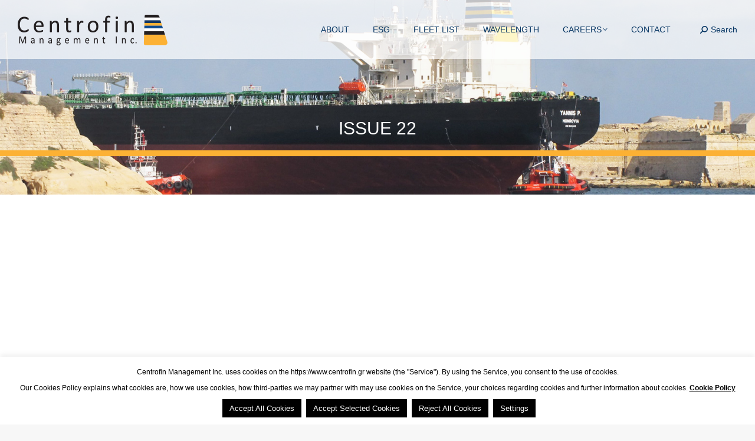

--- FILE ---
content_type: text/html; charset=UTF-8
request_url: https://www.centrofin.gr/wavelength-issue-22/
body_size: 66376
content:
<!DOCTYPE html>
<!--[if !(IE 6) | !(IE 7) | !(IE 8)  ]><!-->
<html lang="en-GB" prefix="og: https://ogp.me/ns#" class="no-js">
<!--<![endif]-->
<head>
	<meta charset="UTF-8" />
				<meta name="viewport" content="width=device-width, initial-scale=1, maximum-scale=1, user-scalable=0"/>
			<meta name="theme-color" content="#fcb134"/>	<link rel="profile" href="https://gmpg.org/xfn/11" />
	
<!-- Search Engine Optimization by Rank Math - https://rankmath.com/ -->
<title>Issue 22 | CENTROFIN</title>
<meta name="robots" content="follow, noindex"/>
<meta property="og:locale" content="en_GB" />
<meta property="og:type" content="article" />
<meta property="og:title" content="Issue 22 | CENTROFIN" />
<meta property="og:url" content="https://www.centrofin.gr/wavelength-issue-22/" />
<meta property="og:site_name" content="CENTROFIN" />
<meta property="article:section" content="Wavelength Issues" />
<meta property="og:updated_time" content="2025-03-07T14:45:42+02:00" />
<meta property="og:image" content="https://www.centrofin.gr/wp-content/uploads/2018/05/W22-1.jpg" />
<meta property="og:image:secure_url" content="https://www.centrofin.gr/wp-content/uploads/2018/05/W22-1.jpg" />
<meta property="og:image:width" content="1200" />
<meta property="og:image:height" content="1657" />
<meta property="og:image:alt" content="Issue 22" />
<meta property="og:image:type" content="image/jpeg" />
<meta property="article:published_time" content="2007-04-01T16:04:58+03:00" />
<meta property="article:modified_time" content="2025-03-07T14:45:42+02:00" />
<meta name="twitter:card" content="summary_large_image" />
<meta name="twitter:title" content="Issue 22 | CENTROFIN" />
<meta name="twitter:image" content="https://www.centrofin.gr/wp-content/uploads/2018/05/W22-1.jpg" />
<meta name="twitter:label1" content="Written by" />
<meta name="twitter:data1" content="main_administrator" />
<meta name="twitter:label2" content="Time to read" />
<meta name="twitter:data2" content="Less than a minute" />
<script type="application/ld+json" class="rank-math-schema">{"@context":"https://schema.org","@graph":[{"@type":"Organization","@id":"https://www.centrofin.gr/#organization","name":"Centrofin Management Inc.","url":"https://www.centrofin.gr","email":"main_administrator","logo":{"@type":"ImageObject","@id":"https://www.centrofin.gr/#logo","url":"https://www.centrofin.gr/wp-content/uploads/2019/05/centrofin_logo_retina.png","contentUrl":"https://www.centrofin.gr/wp-content/uploads/2019/05/centrofin_logo_retina.png","caption":"Centrofin Management Inc.","inLanguage":"en-GB","width":"508","height":"106"}},{"@type":"WebSite","@id":"https://www.centrofin.gr/#website","url":"https://www.centrofin.gr","name":"Centrofin Management Inc.","publisher":{"@id":"https://www.centrofin.gr/#organization"},"inLanguage":"en-GB"},{"@type":"ImageObject","@id":"https://www.centrofin.gr/wp-content/uploads/2018/05/W22-1.jpg","url":"https://www.centrofin.gr/wp-content/uploads/2018/05/W22-1.jpg","width":"1200","height":"1657","inLanguage":"en-GB"},{"@type":"WebPage","@id":"https://www.centrofin.gr/wavelength-issue-22/#webpage","url":"https://www.centrofin.gr/wavelength-issue-22/","name":"Issue 22 | CENTROFIN","datePublished":"2007-04-01T16:04:58+03:00","dateModified":"2025-03-07T14:45:42+02:00","isPartOf":{"@id":"https://www.centrofin.gr/#website"},"primaryImageOfPage":{"@id":"https://www.centrofin.gr/wp-content/uploads/2018/05/W22-1.jpg"},"inLanguage":"en-GB"},{"@type":"Person","@id":"https://www.centrofin.gr/author/main_administrator/","name":"main_administrator","url":"https://www.centrofin.gr/author/main_administrator/","image":{"@type":"ImageObject","@id":"https://secure.gravatar.com/avatar/408c8d0b7ef3aa74ee853106b6c401d71651ac35bc545bff2d8a5719311ad80e?s=96&amp;d=mm&amp;r=g","url":"https://secure.gravatar.com/avatar/408c8d0b7ef3aa74ee853106b6c401d71651ac35bc545bff2d8a5719311ad80e?s=96&amp;d=mm&amp;r=g","caption":"main_administrator","inLanguage":"en-GB"},"worksFor":{"@id":"https://www.centrofin.gr/#organization"}},{"@type":"BlogPosting","headline":"Issue 22 | CENTROFIN","datePublished":"2007-04-01T16:04:58+03:00","dateModified":"2025-03-07T14:45:42+02:00","author":{"@id":"https://www.centrofin.gr/author/main_administrator/","name":"main_administrator"},"publisher":{"@id":"https://www.centrofin.gr/#organization"},"description":"[base64]","name":"Issue 22 | CENTROFIN","@id":"https://www.centrofin.gr/wavelength-issue-22/#richSnippet","isPartOf":{"@id":"https://www.centrofin.gr/wavelength-issue-22/#webpage"},"image":{"@id":"https://www.centrofin.gr/wp-content/uploads/2018/05/W22-1.jpg"},"inLanguage":"en-GB","mainEntityOfPage":{"@id":"https://www.centrofin.gr/wavelength-issue-22/#webpage"}}]}</script>
<!-- /Rank Math WordPress SEO plugin -->

<link rel='dns-prefetch' href='//fonts.googleapis.com' />
<link rel="alternate" type="application/rss+xml" title="CENTROFIN &raquo; Feed" href="https://www.centrofin.gr/feed/" />
<link rel="alternate" title="oEmbed (JSON)" type="application/json+oembed" href="https://www.centrofin.gr/wp-json/oembed/1.0/embed?url=https%3A%2F%2Fwww.centrofin.gr%2Fwavelength-issue-22%2F" />
<link rel="alternate" title="oEmbed (XML)" type="text/xml+oembed" href="https://www.centrofin.gr/wp-json/oembed/1.0/embed?url=https%3A%2F%2Fwww.centrofin.gr%2Fwavelength-issue-22%2F&#038;format=xml" />
<style id='wp-img-auto-sizes-contain-inline-css'>
img:is([sizes=auto i],[sizes^="auto," i]){contain-intrinsic-size:3000px 1500px}
/*# sourceURL=wp-img-auto-sizes-contain-inline-css */
</style>
<style id='wp-emoji-styles-inline-css'>

	img.wp-smiley, img.emoji {
		display: inline !important;
		border: none !important;
		box-shadow: none !important;
		height: 1em !important;
		width: 1em !important;
		margin: 0 0.07em !important;
		vertical-align: -0.1em !important;
		background: none !important;
		padding: 0 !important;
	}
/*# sourceURL=wp-emoji-styles-inline-css */
</style>
<link rel='stylesheet' id='cpsh-shortcodes-css' href='https://www.centrofin.gr/wp-content/plugins/column-shortcodes//assets/css/shortcodes.css' media='all' />
<link rel='stylesheet' id='contact-form-7-css' href='https://www.centrofin.gr/wp-content/plugins/contact-form-7/includes/css/styles.css' media='all' />
<link rel='stylesheet' id='cookie-law-info-css' href='https://www.centrofin.gr/wp-content/plugins/cookie-law-info/legacy/public/css/cookie-law-info-public.css' media='all' />
<link rel='stylesheet' id='cookie-law-info-gdpr-css' href='https://www.centrofin.gr/wp-content/plugins/cookie-law-info/legacy/public/css/cookie-law-info-gdpr.css' media='all' />
<link rel='stylesheet' id='passster-public-css' href='https://www.centrofin.gr/wp-content/plugins/content-protector/assets/public/passster-public.min.css' media='all' />
<link rel='stylesheet' id='the7-font-css' href='https://www.centrofin.gr/wp-content/themes/dt-the7/fonts/icomoon-the7-font/icomoon-the7-font.min.css' media='all' />
<link rel='stylesheet' id='the7-awesome-fonts-css' href='https://www.centrofin.gr/wp-content/themes/dt-the7/fonts/FontAwesome/css/all.min.css' media='all' />
<link rel='stylesheet' id='the7-Defaults-css' href='https://www.centrofin.gr/wp-content/uploads/smile_fonts/Defaults/Defaults.css' media='all' />
<link rel='stylesheet' id='js_composer_front-css' href='//www.centrofin.gr/wp-content/uploads/js_composer/js_composer_front_custom.css' media='all' />
<link rel='stylesheet' id='dt-web-fonts-css' href='https://fonts.googleapis.com/css?family=Roboto:400,600,700' media='all' />
<link rel='stylesheet' id='dt-main-css' href='https://www.centrofin.gr/wp-content/themes/dt-the7/css/main.min.css' media='all' />
<link rel='stylesheet' id='the7-custom-scrollbar-css' href='https://www.centrofin.gr/wp-content/themes/dt-the7/lib/custom-scrollbar/custom-scrollbar.min.css' media='all' />
<link rel='stylesheet' id='the7-wpbakery-css' href='https://www.centrofin.gr/wp-content/themes/dt-the7/css/wpbakery.min.css' media='all' />
<link rel='stylesheet' id='the7-core-css' href='https://www.centrofin.gr/wp-content/plugins/dt-the7-core/assets/css/post-type.min.css' media='all' />
<link rel='stylesheet' id='the7-css-vars-css' href='https://www.centrofin.gr/wp-content/uploads/the7-css/css-vars.css' media='all' />
<link rel='stylesheet' id='dt-custom-css' href='https://www.centrofin.gr/wp-content/uploads/the7-css/custom.css' media='all' />
<link rel='stylesheet' id='dt-media-css' href='https://www.centrofin.gr/wp-content/uploads/the7-css/media.css' media='all' />
<link rel='stylesheet' id='the7-mega-menu-css' href='https://www.centrofin.gr/wp-content/uploads/the7-css/mega-menu.css' media='all' />
<link rel='stylesheet' id='the7-elements-albums-portfolio-css' href='https://www.centrofin.gr/wp-content/uploads/the7-css/the7-elements-albums-portfolio.css' media='all' />
<link rel='stylesheet' id='the7-elements-css' href='https://www.centrofin.gr/wp-content/uploads/the7-css/post-type-dynamic.css' media='all' />
<link rel='stylesheet' id='style-css' href='https://www.centrofin.gr/wp-content/themes/dt-the7-child/style.css' media='all' />
<script id="jquery-core-js-extra">
var SDT_DATA = {"ajaxurl":"https://www.centrofin.gr/wp-admin/admin-ajax.php","siteUrl":"https://www.centrofin.gr/","pluginsUrl":"https://www.centrofin.gr/wp-content/plugins","isAdmin":""};
//# sourceURL=jquery-core-js-extra
</script>
<script src="https://www.centrofin.gr/wp-includes/js/jquery/jquery.min.js" id="jquery-core-js"></script>
<script src="https://www.centrofin.gr/wp-includes/js/jquery/jquery-migrate.min.js" id="jquery-migrate-js"></script>
<script id="cookie-law-info-js-extra">
var Cli_Data = {"nn_cookie_ids":["__cf_bm","iutk","_ga","_ga_PP8Z5HV6JR","mc","cookielawinfo-checkbox-others","cookielawinfo-checkbox-advertisement","cookielawinfo-checkbox-analytics","cookielawinfo-checkbox-performance","cookielawinfo-checkbox-functional","cookielawinfo-checkbox-necessary","CookieLawInfoConsent"],"cookielist":[],"non_necessary_cookies":{"necessary":["CookieLawInfoConsent"],"functional":["__cf_bm"],"analytics":["_ga_PP8Z5HV6JR","_ga","iutk"],"advertisement":["mc"]},"ccpaEnabled":"","ccpaRegionBased":"","ccpaBarEnabled":"","strictlyEnabled":["necessary","obligatoire"],"ccpaType":"gdpr","js_blocking":"","custom_integration":"","triggerDomRefresh":"","secure_cookies":""};
var cli_cookiebar_settings = {"animate_speed_hide":"500","animate_speed_show":"500","background":"#fff","border":"#444","border_on":"","button_1_button_colour":"#000","button_1_button_hover":"#000000","button_1_link_colour":"#fff","button_1_as_button":"1","button_1_new_win":"","button_2_button_colour":"#333","button_2_button_hover":"#292929","button_2_link_colour":"#000","button_2_as_button":"","button_2_hidebar":"","button_3_button_colour":"#000","button_3_button_hover":"#000000","button_3_link_colour":"#fff","button_3_as_button":"1","button_3_new_win":"","button_4_button_colour":"#000","button_4_button_hover":"#000000","button_4_link_colour":"#fff","button_4_as_button":"1","button_7_button_colour":"#000000","button_7_button_hover":"#000000","button_7_link_colour":"#fff","button_7_as_button":"1","button_7_new_win":"","font_family":"inherit","header_fix":"","notify_animate_hide":"1","notify_animate_show":"","notify_div_id":"#cookie-law-info-bar","notify_position_horizontal":"right","notify_position_vertical":"bottom","scroll_close":"","scroll_close_reload":"","accept_close_reload":"","reject_close_reload":"","showagain_tab":"1","showagain_background":"#fff","showagain_border":"#000","showagain_div_id":"#cookie-law-info-again","showagain_x_position":"100px","text":"#000","show_once_yn":"","show_once":"10000","logging_on":"","as_popup":"","popup_overlay":"1","bar_heading_text":"","cookie_bar_as":"banner","popup_showagain_position":"bottom-right","widget_position":"left"};
var log_object = {"ajax_url":"https://www.centrofin.gr/wp-admin/admin-ajax.php"};
//# sourceURL=cookie-law-info-js-extra
</script>
<script src="https://www.centrofin.gr/wp-content/plugins/cookie-law-info/legacy/public/js/cookie-law-info-public.js" id="cookie-law-info-js"></script>
<script src="//www.centrofin.gr/wp-content/plugins/revslider/sr6/assets/js/rbtools.min.js" async id="tp-tools-js"></script>
<script src="//www.centrofin.gr/wp-content/plugins/revslider/sr6/assets/js/rs6.min.js" async id="revmin-js"></script>
<script src="https://www.centrofin.gr/wp-content/plugins/content-protector/assets/public/cookie.js" id="passster-cookie-js"></script>
<script id="passster-public-js-extra">
var ps_ajax = {"ajax_url":"https://www.centrofin.gr/wp-admin/admin-ajax.php","nonce":"91ff701d27","hash_nonce":"1b5a5c42e2","logout_nonce":"a67fcb932e","post_id":"1883","shortcodes":[],"permalink":"https://www.centrofin.gr/wavelength-issue-22/","cookie_duration_unit":"days","cookie_duration":"2","disable_cookie":"","unlock_mode":""};
//# sourceURL=passster-public-js-extra
</script>
<script src="https://www.centrofin.gr/wp-content/plugins/content-protector/assets/public/passster-public.min.js" id="passster-public-js"></script>
<script id="dt-above-fold-js-extra">
var dtLocal = {"themeUrl":"https://www.centrofin.gr/wp-content/themes/dt-the7","passText":"To view this protected post, enter the password below:","moreButtonText":{"loading":"Loading...","loadMore":"Load more"},"postID":"1883","ajaxurl":"https://www.centrofin.gr/wp-admin/admin-ajax.php","REST":{"baseUrl":"https://www.centrofin.gr/wp-json/the7/v1","endpoints":{"sendMail":"/send-mail"}},"contactMessages":{"required":"One or more fields have an error. Please check and try again.","terms":"Please accept the privacy policy.","fillTheCaptchaError":"Please, fill the captcha."},"captchaSiteKey":"","ajaxNonce":"9cd6c3636d","pageData":"","themeSettings":{"smoothScroll":"off","lazyLoading":false,"desktopHeader":{"height":100},"ToggleCaptionEnabled":"disabled","ToggleCaption":"Navigation","floatingHeader":{"showAfter":150,"showMenu":true,"height":100,"logo":{"showLogo":true,"html":"\u003Cimg class=\" preload-me\" src=\"https://www.centrofin.gr/wp-content/uploads/2019/05/centrofin_sticky_logo.png\" srcset=\"https://www.centrofin.gr/wp-content/uploads/2019/05/centrofin_sticky_logo.png 169w, https://www.centrofin.gr/wp-content/uploads/2019/05/centrofin_sticky_logo_retina.png 338w\" width=\"169\" height=\"35\"   sizes=\"169px\" alt=\"CENTROFIN\" /\u003E","url":"https://www.centrofin.gr/"}},"topLine":{"floatingTopLine":{"logo":{"showLogo":false,"html":""}}},"mobileHeader":{"firstSwitchPoint":1070,"secondSwitchPoint":778,"firstSwitchPointHeight":60,"secondSwitchPointHeight":60,"mobileToggleCaptionEnabled":"disabled","mobileToggleCaption":"Menu"},"stickyMobileHeaderFirstSwitch":{"logo":{"html":"\u003Cimg class=\" preload-me\" src=\"https://www.centrofin.gr/wp-content/uploads/2019/05/centrofin_sticky_logo.png\" srcset=\"https://www.centrofin.gr/wp-content/uploads/2019/05/centrofin_sticky_logo.png 169w, https://www.centrofin.gr/wp-content/uploads/2019/05/centrofin_sticky_logo_retina.png 338w\" width=\"169\" height=\"35\"   sizes=\"169px\" alt=\"CENTROFIN\" /\u003E"}},"stickyMobileHeaderSecondSwitch":{"logo":{"html":"\u003Cimg class=\" preload-me\" src=\"https://www.centrofin.gr/wp-content/uploads/2019/05/centrofin_sticky_logo.png\" srcset=\"https://www.centrofin.gr/wp-content/uploads/2019/05/centrofin_sticky_logo.png 169w, https://www.centrofin.gr/wp-content/uploads/2019/05/centrofin_sticky_logo_retina.png 338w\" width=\"169\" height=\"35\"   sizes=\"169px\" alt=\"CENTROFIN\" /\u003E"}},"sidebar":{"switchPoint":990},"boxedWidth":"1340px"},"VCMobileScreenWidth":"778"};
var dtShare = {"shareButtonText":{"facebook":"Share on Facebook","twitter":"Share on X","pinterest":"Pin it","linkedin":"Share on Linkedin","whatsapp":"Share on Whatsapp"},"overlayOpacity":"85"};
//# sourceURL=dt-above-fold-js-extra
</script>
<script src="https://www.centrofin.gr/wp-content/themes/dt-the7/js/above-the-fold.min.js" id="dt-above-fold-js"></script>
<script id="whp8324front.js8945-js-extra">
var whp_local_data = {"add_url":"https://www.centrofin.gr/wp-admin/post-new.php?post_type=event","ajaxurl":"https://www.centrofin.gr/wp-admin/admin-ajax.php"};
//# sourceURL=whp8324front.js8945-js-extra
</script>
<script src="https://www.centrofin.gr/wp-content/plugins/wp-security-hardening/modules/js/front.js" id="whp8324front.js8945-js"></script>
<script></script><link rel="https://api.w.org/" href="https://www.centrofin.gr/wp-json/" /><link rel="alternate" title="JSON" type="application/json" href="https://www.centrofin.gr/wp-json/wp/v2/posts/1883" /><link rel="EditURI" type="application/rsd+xml" title="RSD" href="https://www.centrofin.gr/xmlrpc.php?rsd" />

<link rel='shortlink' href='https://www.centrofin.gr/?p=1883' />
        <style>
            .passster-form {
                max-width: 700px !important;
                        }

            .passster-form > form {
                background: #FAFAFA;
                padding: 20px 20px 20px 20px;
                margin: 0px 0px 0px 0px;
                border-radius: 0px;
            }

            .passster-form .ps-form-headline {
                font-size: 24px;
                font-weight: 500;
                color: #6804cc;
            }

            .passster-form p {
                font-size: 16px;
                font-weight: 300;
                color: #000;
            }

            .passster-submit, .passster-submit-recaptcha,
			.passster-submit, .passster-submit-turnstile {
                background: #6804cc;
                padding: 10px 10px 10px 10px;
                margin: 0px 0px 0px 0px;
                border-radius: 0px;
                font-size: 12px;
                font-weight: 400;
                color: #fff;
            }

            .passster-submit:hover, .passster-submit-recaptcha:hover,
            .passster-submit:hover, .passster-submit-turnstile:hover {
                background: #000;
                color: #fff;
            }
        </style>
		<meta name="generator" content="Powered by WPBakery Page Builder - drag and drop page builder for WordPress."/>
<link rel="icon" href="https://www.centrofin.gr/wp-content/uploads/2020/04/centrofin_favicon.png" type="image/png" sizes="16x16"/><link rel="icon" href="https://www.centrofin.gr/wp-content/uploads/2020/04/centrofin_favicon.png" type="image/png" sizes="32x32"/><script>function setREVStartSize(e){
			//window.requestAnimationFrame(function() {
				window.RSIW = window.RSIW===undefined ? window.innerWidth : window.RSIW;
				window.RSIH = window.RSIH===undefined ? window.innerHeight : window.RSIH;
				try {
					var pw = document.getElementById(e.c).parentNode.offsetWidth,
						newh;
					pw = pw===0 || isNaN(pw) || (e.l=="fullwidth" || e.layout=="fullwidth") ? window.RSIW : pw;
					e.tabw = e.tabw===undefined ? 0 : parseInt(e.tabw);
					e.thumbw = e.thumbw===undefined ? 0 : parseInt(e.thumbw);
					e.tabh = e.tabh===undefined ? 0 : parseInt(e.tabh);
					e.thumbh = e.thumbh===undefined ? 0 : parseInt(e.thumbh);
					e.tabhide = e.tabhide===undefined ? 0 : parseInt(e.tabhide);
					e.thumbhide = e.thumbhide===undefined ? 0 : parseInt(e.thumbhide);
					e.mh = e.mh===undefined || e.mh=="" || e.mh==="auto" ? 0 : parseInt(e.mh,0);
					if(e.layout==="fullscreen" || e.l==="fullscreen")
						newh = Math.max(e.mh,window.RSIH);
					else{
						e.gw = Array.isArray(e.gw) ? e.gw : [e.gw];
						for (var i in e.rl) if (e.gw[i]===undefined || e.gw[i]===0) e.gw[i] = e.gw[i-1];
						e.gh = e.el===undefined || e.el==="" || (Array.isArray(e.el) && e.el.length==0)? e.gh : e.el;
						e.gh = Array.isArray(e.gh) ? e.gh : [e.gh];
						for (var i in e.rl) if (e.gh[i]===undefined || e.gh[i]===0) e.gh[i] = e.gh[i-1];
											
						var nl = new Array(e.rl.length),
							ix = 0,
							sl;
						e.tabw = e.tabhide>=pw ? 0 : e.tabw;
						e.thumbw = e.thumbhide>=pw ? 0 : e.thumbw;
						e.tabh = e.tabhide>=pw ? 0 : e.tabh;
						e.thumbh = e.thumbhide>=pw ? 0 : e.thumbh;
						for (var i in e.rl) nl[i] = e.rl[i]<window.RSIW ? 0 : e.rl[i];
						sl = nl[0];
						for (var i in nl) if (sl>nl[i] && nl[i]>0) { sl = nl[i]; ix=i;}
						var m = pw>(e.gw[ix]+e.tabw+e.thumbw) ? 1 : (pw-(e.tabw+e.thumbw)) / (e.gw[ix]);
						newh =  (e.gh[ix] * m) + (e.tabh + e.thumbh);
					}
					var el = document.getElementById(e.c);
					if (el!==null && el) el.style.height = newh+"px";
					el = document.getElementById(e.c+"_wrapper");
					if (el!==null && el) {
						el.style.height = newh+"px";
						el.style.display = "block";
					}
				} catch(e){
					console.log("Failure at Presize of Slider:" + e)
				}
			//});
		  };</script>
<style id="sccss">.accent-gradient .dt-close-mobile-menu-icon span {
  background: #013b75;
}

span.blog-categories.minor-meta a {
pointer-events: none;
}

#cookie-law-info-bar {

    font-size: 9pt;
    text-align: center;
    font-weight: 300;

}

.tablepress tfoot th, .tablepress thead th {

    background-color: #063563;
    font-weight: 400;
    vertical-align: middle;

}</style><style type="text/css" data-type="vc_shortcodes-custom-css">.vc_custom_1527691661675{margin-top: -75px !important;}.vc_custom_1496420271943{padding-bottom: 60px !important;}</style><noscript><style> .wpb_animate_when_almost_visible { opacity: 1; }</style></noscript><!-- Global site tag (gtag.js) - Google Analytics -->
<script async src="https://www.googletagmanager.com/gtag/js?id=G-PP8Z5HV6JR"></script>
<script>
  window.dataLayer = window.dataLayer || [];
  function gtag(){dataLayer.push(arguments);}
  gtag('js', new Date());

  gtag('config', 'G-PP8Z5HV6JR');
</script><style id='the7-custom-inline-css' type='text/css'>
.grecaptcha-badge { 
    visibility: hidden;
}
</style>
<link rel='stylesheet' id='whp8591tw-bs4.css-css' href='https://www.centrofin.gr/wp-content/plugins/wp-security-hardening/modules/inc/assets/css/tw-bs4.css' media='all' />
<link rel='stylesheet' id='whp4664font-awesome.min.css-css' href='https://www.centrofin.gr/wp-content/plugins/wp-security-hardening/modules/inc/fa/css/font-awesome.min.css' media='all' />
<link rel='stylesheet' id='whp8415front.css-css' href='https://www.centrofin.gr/wp-content/plugins/wp-security-hardening/modules/css/front.css' media='all' />
<link rel='stylesheet' id='cookie-law-info-table-css' href='https://www.centrofin.gr/wp-content/plugins/cookie-law-info/legacy/public/css/cookie-law-info-table.css' media='all' />
<link rel='stylesheet' id='rs-plugin-settings-css' href='//www.centrofin.gr/wp-content/plugins/revslider/sr6/assets/css/rs6.css' media='all' />
<style id='rs-plugin-settings-inline-css'>
#rs-demo-id {}
/*# sourceURL=rs-plugin-settings-inline-css */
</style>
</head>
<body id="the7-body" class="wp-singular post-template-default single single-post postid-1883 single-format-standard wp-embed-responsive wp-theme-dt-the7 wp-child-theme-dt-the7-child the7-core-ver-2.7.12 no-comments transparent dt-responsive-on right-mobile-menu-close-icon ouside-menu-close-icon mobile-hamburger-close-bg-enable mobile-hamburger-close-bg-hover-enable  fade-small-mobile-menu-close-icon fade-medium-menu-close-icon srcset-enabled btn-flat custom-btn-color custom-btn-hover-color phantom-fade phantom-shadow-decoration phantom-custom-logo-on sticky-mobile-header top-header first-switch-logo-left first-switch-menu-right second-switch-logo-left second-switch-menu-right right-mobile-menu layzr-loading-on popup-message-style the7-ver-14.0.1 dt-fa-compatibility wpb-js-composer js-comp-ver-8.7.2 vc_responsive">
<!-- The7 14.0.1 -->

<div id="page" >
	<a class="skip-link screen-reader-text" href="#content">Skip to content</a>

<div class="masthead inline-header right widgets full-height full-width shadow-decoration shadow-mobile-header-decoration small-mobile-menu-icon mobile-menu-icon-hover-bg-on dt-parent-menu-clickable show-sub-menu-on-hover show-device-logo show-mobile-logo" >

	<div class="top-bar full-width-line top-bar-empty">
	<div class="top-bar-bg" ></div>
	<div class="mini-widgets left-widgets"></div><div class="mini-widgets right-widgets"></div></div>

	<header class="header-bar" role="banner">

		<div class="branding">
	<div id="site-title" class="assistive-text">CENTROFIN</div>
	<div id="site-description" class="assistive-text">Management lnc.</div>
	<a class="" href="https://www.centrofin.gr/"><img class=" preload-me" src="https://www.centrofin.gr/wp-content/uploads/2019/05/centrofin_logo.png" srcset="https://www.centrofin.gr/wp-content/uploads/2019/05/centrofin_logo.png 254w, https://www.centrofin.gr/wp-content/uploads/2019/05/centrofin_logo_retina.png 508w" width="254" height="53"   sizes="254px" alt="CENTROFIN" /><img class="mobile-logo preload-me" src="https://www.centrofin.gr/wp-content/uploads/2019/05/centrofin_sticky_logo.png" srcset="https://www.centrofin.gr/wp-content/uploads/2019/05/centrofin_sticky_logo.png 169w, https://www.centrofin.gr/wp-content/uploads/2019/05/centrofin_sticky_logo_retina.png 338w" width="169" height="35"   sizes="169px" alt="CENTROFIN" /></a></div>

		<ul id="primary-menu" class="main-nav underline-decoration upwards-line level-arrows-on"><li class="menu-item menu-item-type-post_type menu-item-object-page menu-item-1600 first depth-0"><a href='https://www.centrofin.gr/about/' data-level='1'><span class="menu-item-text"><span class="menu-text">About</span></span></a></li> <li class="menu-item menu-item-type-post_type menu-item-object-page menu-item-3922 depth-0"><a href='https://www.centrofin.gr/environment-social-governance/' data-level='1'><span class="menu-item-text"><span class="menu-text">ESG</span></span></a></li> <li class="menu-item menu-item-type-post_type menu-item-object-page menu-item-3752 depth-0"><a href='https://www.centrofin.gr/fleet-list/' data-level='1'><span class="menu-item-text"><span class="menu-text">Fleet List</span></span></a></li> <li class="menu-item menu-item-type-post_type menu-item-object-page menu-item-2804 depth-0"><a href='https://www.centrofin.gr/wavelength/' data-level='1'><span class="menu-item-text"><span class="menu-text">Wavelength</span></span></a></li> <li class="menu-item menu-item-type-custom menu-item-object-custom menu-item-has-children menu-item-3097 has-children depth-0"><a href='#' data-level='1' aria-haspopup='true' aria-expanded='false'><span class="menu-item-text"><span class="menu-text">Careers</span></span></a><ul class="sub-nav hover-style-bg level-arrows-on" role="group"><li class="menu-item menu-item-type-post_type menu-item-object-page menu-item-3098 first depth-1"><a href='https://www.centrofin.gr/careers-ashore/' data-level='2'><span class="menu-item-text"><span class="menu-text">Ashore</span></span></a></li> <li class="menu-item menu-item-type-post_type menu-item-object-page menu-item-3099 depth-1"><a href='https://www.centrofin.gr/careers-onboard/' data-level='2'><span class="menu-item-text"><span class="menu-text">Onboard</span></span></a></li> </ul></li> <li class="menu-item menu-item-type-post_type menu-item-object-page menu-item-1609 last depth-0"><a href='https://www.centrofin.gr/contact/' data-level='1'><span class="menu-item-text"><span class="menu-text">Contact</span></span></a></li> </ul>
		<div class="mini-widgets"><div class="mini-search show-on-desktop near-logo-first-switch hide-on-second-switch popup-search custom-icon"><form class="searchform mini-widget-searchform" role="search" method="get" action="https://www.centrofin.gr/">

	<div class="screen-reader-text">Search:</div>

	
		<a href="" class="submit"><i class=" mw-icon the7-mw-icon-search-bold"></i><span>Search</span></a>
		<div class="popup-search-wrap">
			<input type="text" aria-label="Search" class="field searchform-s" name="s" value="" placeholder="Type and hit enter …" title="Search form"/>
			<a href="" class="search-icon"  aria-label="Search"><i class="the7-mw-icon-search-bold" aria-hidden="true"></i></a>
		</div>

			<input type="submit" class="assistive-text searchsubmit" value="Go!"/>
</form>
</div></div>
	</header>

</div>
<div role="navigation" aria-label="Main Menu" class="dt-mobile-header mobile-menu-show-divider">
	<div class="dt-close-mobile-menu-icon" aria-label="Close" role="button" tabindex="0"><div class="close-line-wrap"><span class="close-line"></span><span class="close-line"></span><span class="close-line"></span></div></div>	<ul id="mobile-menu" class="mobile-main-nav">
		<li class="menu-item menu-item-type-post_type menu-item-object-page menu-item-1600 first depth-0"><a href='https://www.centrofin.gr/about/' data-level='1'><span class="menu-item-text"><span class="menu-text">About</span></span></a></li> <li class="menu-item menu-item-type-post_type menu-item-object-page menu-item-3922 depth-0"><a href='https://www.centrofin.gr/environment-social-governance/' data-level='1'><span class="menu-item-text"><span class="menu-text">ESG</span></span></a></li> <li class="menu-item menu-item-type-post_type menu-item-object-page menu-item-3752 depth-0"><a href='https://www.centrofin.gr/fleet-list/' data-level='1'><span class="menu-item-text"><span class="menu-text">Fleet List</span></span></a></li> <li class="menu-item menu-item-type-post_type menu-item-object-page menu-item-2804 depth-0"><a href='https://www.centrofin.gr/wavelength/' data-level='1'><span class="menu-item-text"><span class="menu-text">Wavelength</span></span></a></li> <li class="menu-item menu-item-type-custom menu-item-object-custom menu-item-has-children menu-item-3097 has-children depth-0"><a href='#' data-level='1' aria-haspopup='true' aria-expanded='false'><span class="menu-item-text"><span class="menu-text">Careers</span></span></a><ul class="sub-nav hover-style-bg level-arrows-on" role="group"><li class="menu-item menu-item-type-post_type menu-item-object-page menu-item-3098 first depth-1"><a href='https://www.centrofin.gr/careers-ashore/' data-level='2'><span class="menu-item-text"><span class="menu-text">Ashore</span></span></a></li> <li class="menu-item menu-item-type-post_type menu-item-object-page menu-item-3099 depth-1"><a href='https://www.centrofin.gr/careers-onboard/' data-level='2'><span class="menu-item-text"><span class="menu-text">Onboard</span></span></a></li> </ul></li> <li class="menu-item menu-item-type-post_type menu-item-object-page menu-item-1609 last depth-0"><a href='https://www.centrofin.gr/contact/' data-level='1'><span class="menu-item-text"><span class="menu-text">Contact</span></span></a></li> 	</ul>
	<div class='mobile-mini-widgets-in-menu'></div>
</div>


		<div class="page-title title-center solid-bg breadcrumbs-off breadcrumbs-mobile-off page-title-responsive-enabled bg-img-enabled">
			<div class="wf-wrap">

				<div class="page-title-head hgroup"><h1 class="entry-title">Issue 22</h1></div>			</div>
		</div>

		

<div id="main" class="sidebar-none sidebar-divider-vertical">

	
	<div class="main-gradient"></div>
	<div class="wf-wrap">
	<div class="wf-container-main">

	

			<div id="content" class="content" role="main">

				
<article id="post-1883" class="single-postlike post-1883 post type-post status-publish format-standard has-post-thumbnail category-wavelength-issues category-16 description-off">

	<div class="entry-content"><div class="wpb-content-wrapper"><div data-vc-full-width="true" data-vc-full-width-temp="true" data-vc-full-width-init="false" data-vc-stretch-content="true" class="vc_row wpb_row vc_row-fluid vc_custom_1527691661675 vc_row-no-padding vc_row-o-content-middle vc_row-flex"><div class="wpb_column vc_column_container vc_col-sm-12"><div class="vc_column-inner vc_custom_1496420271943"><div class="wpb_wrapper"><div class="hr-thin style-line accent-border-color" style="width: 100%;border-top-width: 10px;"></div></div></div></div></div><div class="vc_row-full-width vc_clearfix"></div><div class="vc_row wpb_row vc_row-fluid"><div class="wpb_column vc_column_container vc_col-sm-12"><div class="vc_column-inner"><div class="wpb_wrapper">
	<div class="wpb_raw_code wpb_raw_html wpb_content_element" >
		<div class="wpb_wrapper">
			<div style="position:relative;padding-top:max(60%,326px);height:0;width:100%"><iframe allow="clipboard-write" sandbox="allow-top-navigation allow-top-navigation-by-user-activation allow-downloads allow-scripts allow-same-origin allow-popups allow-modals allow-popups-to-escape-sandbox allow-forms" allowfullscreen="true" style="position:absolute;border:none;width:100%;height:100%;left:0;right:0;top:0;bottom:0;" src="https://e.issuu.com/embed.html?d=w22&u=centrofin"></iframe></div>
		</div>
	</div>
</div></div></div></div>
</div></div><nav class="navigation post-navigation" role="navigation"><h2 class="screen-reader-text">Post navigation</h2><div class="nav-links"><a class="nav-previous" href="https://www.centrofin.gr/wavelength-issue-21/" rel="prev"><svg version="1.1" xmlns="http://www.w3.org/2000/svg" xmlns:xlink="http://www.w3.org/1999/xlink" x="0px" y="0px" viewBox="0 0 16 16" style="enable-background:new 0 0 16 16;" xml:space="preserve"><path class="st0" d="M11.4,1.6c0.2,0.2,0.2,0.5,0,0.7c0,0,0,0,0,0L5.7,8l5.6,5.6c0.2,0.2,0.2,0.5,0,0.7s-0.5,0.2-0.7,0l-6-6c-0.2-0.2-0.2-0.5,0-0.7c0,0,0,0,0,0l6-6C10.8,1.5,11.2,1.5,11.4,1.6C11.4,1.6,11.4,1.6,11.4,1.6z"/></svg><span class="meta-nav" aria-hidden="true">Previous</span><span class="screen-reader-text">Previous post:</span><span class="post-title h4-size">Issue 21</span></a><a class="back-to-list" href="/wavelength/"><svg version="1.1" xmlns="http://www.w3.org/2000/svg" xmlns:xlink="http://www.w3.org/1999/xlink" x="0px" y="0px" viewBox="0 0 16 16" style="enable-background:new 0 0 16 16;" xml:space="preserve"><path d="M1,2c0-0.6,0.4-1,1-1h2c0.6,0,1,0.4,1,1v2c0,0.6-0.4,1-1,1H2C1.4,5,1,4.6,1,4V2z M6,2c0-0.6,0.4-1,1-1h2c0.6,0,1,0.4,1,1v2c0,0.6-0.4,1-1,1H7C6.4,5,6,4.6,6,4V2z M11,2c0-0.6,0.4-1,1-1h2c0.6,0,1,0.4,1,1v2c0,0.6-0.4,1-1,1h-2c-0.6,0-1-0.4-1-1V2z M1,7c0-0.6,0.4-1,1-1h2c0.6,0,1,0.4,1,1v2c0,0.6-0.4,1-1,1H2c-0.6,0-1-0.4-1-1V7z M6,7c0-0.6,0.4-1,1-1h2c0.6,0,1,0.4,1,1v2c0,0.6-0.4,1-1,1H7c-0.6,0-1-0.4-1-1V7z M11,7c0-0.6,0.4-1,1-1h2c0.6,0,1,0.4,1,1v2c0,0.6-0.4,1-1,1h-2c-0.6,0-1-0.4-1-1V7z M1,12c0-0.6,0.4-1,1-1h2c0.6,0,1,0.4,1,1v2c0,0.6-0.4,1-1,1H2c-0.6,0-1-0.4-1-1V12z M6,12c0-0.6,0.4-1,1-1h2c0.6,0,1,0.4,1,1v2c0,0.6-0.4,1-1,1H7c-0.6,0-1-0.4-1-1V12z M11,12c0-0.6,0.4-1,1-1h2c0.6,0,1,0.4,1,1v2c0,0.6-0.4,1-1,1h-2c-0.6,0-1-0.4-1-1V12z"/></svg></a><a class="nav-next" href="https://www.centrofin.gr/wavelength-issue-23/" rel="next"><svg version="1.1" xmlns="http://www.w3.org/2000/svg" xmlns:xlink="http://www.w3.org/1999/xlink" x="0px" y="0px" viewBox="0 0 16 16" style="enable-background:new 0 0 16 16;" xml:space="preserve"><path class="st0" d="M4.6,1.6c0.2-0.2,0.5-0.2,0.7,0c0,0,0,0,0,0l6,6c0.2,0.2,0.2,0.5,0,0.7c0,0,0,0,0,0l-6,6c-0.2,0.2-0.5,0.2-0.7,0s-0.2-0.5,0-0.7L10.3,8L4.6,2.4C4.5,2.2,4.5,1.8,4.6,1.6C4.6,1.6,4.6,1.6,4.6,1.6z"/></svg><span class="meta-nav" aria-hidden="true">Next</span><span class="screen-reader-text">Next post:</span><span class="post-title h4-size">Issue 23</span></a></div></nav><div class="single-related-posts"><h3>Related Posts</h3><section class="items-grid"><div class=" related-item"><article class="post-format-standard"><div class="mini-post-img"><a class="alignleft post-rollover layzr-bg" href="https://www.centrofin.gr/issue-93/" aria-label="Post image"><img class="preload-me lazy-load aspect" src="data:image/svg+xml,%3Csvg%20xmlns%3D&#39;http%3A%2F%2Fwww.w3.org%2F2000%2Fsvg&#39;%20viewBox%3D&#39;0%200%20110%2080&#39;%2F%3E" data-src="https://www.centrofin.gr/wp-content/uploads/2025/10/W93-cover-110x80.webp" data-srcset="https://www.centrofin.gr/wp-content/uploads/2025/10/W93-cover-110x80.webp 110w, https://www.centrofin.gr/wp-content/uploads/2025/10/W93-cover-220x160.webp 220w" loading="eager" style="--ratio: 110 / 80" sizes="(max-width: 110px) 100vw, 110px" width="110" height="80"  alt="" /></a></div><div class="post-content"><a href="https://www.centrofin.gr/issue-93/">Issue 93</a><br /><time class="text-secondary" datetime="2025-10-24T17:56:49+03:00">24/10/2025</time></div></article></div><div class=" related-item"><article class="post-format-standard"><div class="mini-post-img"><a class="alignleft post-rollover layzr-bg" href="https://www.centrofin.gr/issue-92/" aria-label="Post image"><img class="preload-me lazy-load aspect" src="data:image/svg+xml,%3Csvg%20xmlns%3D&#39;http%3A%2F%2Fwww.w3.org%2F2000%2Fsvg&#39;%20viewBox%3D&#39;0%200%20110%2080&#39;%2F%3E" data-src="https://www.centrofin.gr/wp-content/uploads/2025/07/tinywow_W92_82604321-scaled-110x80.webp" data-srcset="https://www.centrofin.gr/wp-content/uploads/2025/07/tinywow_W92_82604321-scaled-110x80.webp 110w, https://www.centrofin.gr/wp-content/uploads/2025/07/tinywow_W92_82604321-scaled-220x160.webp 220w" loading="eager" style="--ratio: 110 / 80" sizes="(max-width: 110px) 100vw, 110px" width="110" height="80"  alt="" /></a></div><div class="post-content"><a href="https://www.centrofin.gr/issue-92/">Issue 92</a><br /><time class="text-secondary" datetime="2025-07-21T11:38:26+03:00">21/07/2025</time></div></article></div><div class=" related-item"><article class="post-format-standard"><div class="mini-post-img"><a class="alignleft post-rollover layzr-bg" href="https://www.centrofin.gr/issue-91/" aria-label="Post image"><img class="preload-me lazy-load aspect" src="data:image/svg+xml,%3Csvg%20xmlns%3D&#39;http%3A%2F%2Fwww.w3.org%2F2000%2Fsvg&#39;%20viewBox%3D&#39;0%200%20110%2080&#39;%2F%3E" data-src="https://www.centrofin.gr/wp-content/uploads/2025/04/W91-cover-110x80.webp" data-srcset="https://www.centrofin.gr/wp-content/uploads/2025/04/W91-cover-110x80.webp 110w, https://www.centrofin.gr/wp-content/uploads/2025/04/W91-cover-220x160.webp 220w" loading="eager" style="--ratio: 110 / 80" sizes="(max-width: 110px) 100vw, 110px" width="110" height="80"  alt="" /></a></div><div class="post-content"><a href="https://www.centrofin.gr/issue-91/">Issue 91</a><br /><time class="text-secondary" datetime="2025-04-22T17:50:33+03:00">22/04/2025</time></div></article></div><div class=" related-item"><article class="post-format-standard"><div class="mini-post-img"><a class="alignleft post-rollover layzr-bg" href="https://www.centrofin.gr/issue-90/" aria-label="Post image"><img class="preload-me lazy-load aspect" src="data:image/svg+xml,%3Csvg%20xmlns%3D&#39;http%3A%2F%2Fwww.w3.org%2F2000%2Fsvg&#39;%20viewBox%3D&#39;0%200%20110%2080&#39;%2F%3E" data-src="https://www.centrofin.gr/wp-content/uploads/2025/01/W90-110x80.jpg" data-srcset="https://www.centrofin.gr/wp-content/uploads/2025/01/W90-110x80.jpg 110w, https://www.centrofin.gr/wp-content/uploads/2025/01/W90-220x160.jpg 220w" loading="eager" style="--ratio: 110 / 80" sizes="(max-width: 110px) 100vw, 110px" width="110" height="80"  alt="" /></a></div><div class="post-content"><a href="https://www.centrofin.gr/issue-90/">Issue 90</a><br /><time class="text-secondary" datetime="2025-01-30T16:32:43+02:00">30/01/2025</time></div></article></div><div class=" related-item"><article class="post-format-standard"><div class="mini-post-img"><a class="alignleft post-rollover layzr-bg" href="https://www.centrofin.gr/issue-89/" aria-label="Post image"><img class="preload-me lazy-load aspect" src="data:image/svg+xml,%3Csvg%20xmlns%3D&#39;http%3A%2F%2Fwww.w3.org%2F2000%2Fsvg&#39;%20viewBox%3D&#39;0%200%20110%2080&#39;%2F%3E" data-src="https://www.centrofin.gr/wp-content/uploads/2024/10/w89-110x80.webp" data-srcset="https://www.centrofin.gr/wp-content/uploads/2024/10/w89-110x80.webp 110w, https://www.centrofin.gr/wp-content/uploads/2024/10/w89-220x160.webp 220w" loading="eager" style="--ratio: 110 / 80" sizes="(max-width: 110px) 100vw, 110px" width="110" height="80"  alt="" /></a></div><div class="post-content"><a href="https://www.centrofin.gr/issue-89/">Issue 89</a><br /><time class="text-secondary" datetime="2024-10-17T13:31:49+03:00">17/10/2024</time></div></article></div><div class=" related-item"><article class="post-format-standard"><div class="mini-post-img"><a class="alignleft post-rollover layzr-bg" href="https://www.centrofin.gr/issue-88/" aria-label="Post image"><img class="preload-me lazy-load aspect" src="data:image/svg+xml,%3Csvg%20xmlns%3D&#39;http%3A%2F%2Fwww.w3.org%2F2000%2Fsvg&#39;%20viewBox%3D&#39;0%200%20110%2080&#39;%2F%3E" data-src="https://www.centrofin.gr/wp-content/uploads/2024/07/W88-110x80.jpg" data-srcset="https://www.centrofin.gr/wp-content/uploads/2024/07/W88-110x80.jpg 110w, https://www.centrofin.gr/wp-content/uploads/2024/07/W88-220x160.jpg 220w" loading="eager" style="--ratio: 110 / 80" sizes="(max-width: 110px) 100vw, 110px" width="110" height="80"  alt="" /></a></div><div class="post-content"><a href="https://www.centrofin.gr/issue-88/">Issue 88</a><br /><time class="text-secondary" datetime="2024-07-16T16:00:37+03:00">16/07/2024</time></div></article></div></section></div>
</article>

			</div><!-- #content -->

			
			</div><!-- .wf-container -->
		</div><!-- .wf-wrap -->

	
	</div><!-- #main -->

	


	<!-- !Footer -->
	<footer id="footer" class="footer solid-bg footer-outline-decoration"  role="contentinfo">

		
			<div class="wf-wrap">
				<div class="wf-container-footer">
					<div class="wf-container">
						<section id="presscore-contact-info-widget-2" class="widget widget_presscore-contact-info-widget wf-cell wf-1-4"><div class="widget-title">CONTACT US</div><div class="widget-info"><STYLE>A {text-decoration: none;} </STYLE>
Centrofin Management Inc. <br>
10, Diadochou Pavlou str. <br>
16675 Glyfada - Greece <br>
Tel: +30 210 8926000 <br>
</div><ul class="contact-info"><li><span class="color-primary"><a href="https://goo.gl/maps/C51HWGP2QFaX85468">View Map</a></span><br /></li></ul></section><section id="presscore-custom-menu-one-4" class="widget widget_presscore-custom-menu-one wf-cell wf-1-4"><div class="widget-title">FORUM</div><ul class="custom-menu dividers-on show-arrow"><li class="menu-item menu-item-type-post_type menu-item-object-page menu-item-3218 first"><a href="https://www.centrofin.gr/forum/past/"> Past</a></li><li class="menu-item menu-item-type-post_type menu-item-object-page menu-item-3217"><a href="https://www.centrofin.gr/forum/forthcoming/"> Forthcoming</a></li></ul></section><section id="presscore-custom-menu-one-3" class="widget widget_presscore-custom-menu-one wf-cell wf-1-4"><div class="widget-title">SECURITY &#038; DATA PROTECTION</div><ul class="custom-menu dividers-on show-arrow"><li class="menu-item menu-item-type-post_type menu-item-object-page menu-item-2607 first"><a href="https://www.centrofin.gr/privacy-policy/"> Privacy Policy</a></li><li class="menu-item menu-item-type-post_type menu-item-object-page menu-item-2608"><a href="https://www.centrofin.gr/cookie-policy/"> Cookie Policy</a></li><li class="menu-item menu-item-type-custom menu-item-object-custom menu-item-2609"><a href="https://www.centrofin.gr/privacy-policy/#cvprivacystatement"> CVs Privacy Statement</a></li><li class="menu-item menu-item-type-post_type menu-item-object-page menu-item-3499"><a href="https://www.centrofin.gr/bullying-and-harassment-policy/"> Πρόληψη και Καταπολέμηση Βίας και Παρενόχλησης</a></li></ul></section><section id="media_image-2" class="widget widget_media_image wf-cell wf-1-4"><img width="518" height="294" src="https://www.centrofin.gr/wp-content/uploads/2024/12/1208972802404662.YpVciF4A8UvPvuATznkP_height640.png" class="image wp-image-3602  attachment-full size-full" alt="" style="max-width: 100%; height: auto;" decoding="async" loading="lazy" srcset="https://www.centrofin.gr/wp-content/uploads/2024/12/1208972802404662.YpVciF4A8UvPvuATznkP_height640.png 518w, https://www.centrofin.gr/wp-content/uploads/2024/12/1208972802404662.YpVciF4A8UvPvuATznkP_height640-300x170.png 300w" sizes="auto, (max-width: 518px) 100vw, 518px" /></section>					</div><!-- .wf-container -->
				</div><!-- .wf-container-footer -->
			</div><!-- .wf-wrap -->

			
<!-- !Bottom-bar -->
<div id="bottom-bar" class="logo-left">
    <div class="wf-wrap">
        <div class="wf-container-bottom">

			
                <div class="wf-float-left">

					© Copyright 2026 Centrofin Management Inc.
                </div>

			
            <div class="wf-float-right">

				<div class="bottom-text-block"><p>Powered by <a href="https://blissprojects.com/">Blissprojects</a></p>
</div>
            </div>

        </div><!-- .wf-container-bottom -->
    </div><!-- .wf-wrap -->
</div><!-- #bottom-bar -->
	</footer><!-- #footer -->

<a href="#" class="scroll-top"><svg version="1.1" xmlns="http://www.w3.org/2000/svg" xmlns:xlink="http://www.w3.org/1999/xlink" x="0px" y="0px"
	 viewBox="0 0 16 16" style="enable-background:new 0 0 16 16;" xml:space="preserve">
<path d="M11.7,6.3l-3-3C8.5,3.1,8.3,3,8,3c0,0,0,0,0,0C7.7,3,7.5,3.1,7.3,3.3l-3,3c-0.4,0.4-0.4,1,0,1.4c0.4,0.4,1,0.4,1.4,0L7,6.4
	V12c0,0.6,0.4,1,1,1s1-0.4,1-1V6.4l1.3,1.3c0.4,0.4,1,0.4,1.4,0C11.9,7.5,12,7.3,12,7S11.9,6.5,11.7,6.3z"/>
</svg><span class="screen-reader-text">Go to Top</span></a>

</div><!-- #page -->


		<script>
			window.RS_MODULES = window.RS_MODULES || {};
			window.RS_MODULES.modules = window.RS_MODULES.modules || {};
			window.RS_MODULES.waiting = window.RS_MODULES.waiting || [];
			window.RS_MODULES.defered = false;
			window.RS_MODULES.moduleWaiting = window.RS_MODULES.moduleWaiting || {};
			window.RS_MODULES.type = 'compiled';
		</script>
		<script type="speculationrules">
{"prefetch":[{"source":"document","where":{"and":[{"href_matches":"/*"},{"not":{"href_matches":["/wp-*.php","/wp-admin/*","/wp-content/uploads/*","/wp-content/*","/wp-content/plugins/*","/wp-content/themes/dt-the7-child/*","/wp-content/themes/dt-the7/*","/*\\?(.+)"]}},{"not":{"selector_matches":"a[rel~=\"nofollow\"]"}},{"not":{"selector_matches":".no-prefetch, .no-prefetch a"}}]},"eagerness":"conservative"}]}
</script>
<!--googleoff: all--><div id="cookie-law-info-bar" data-nosnippet="true"><span>Centrofin Management Inc. uses cookies on the https://www.centrofin.gr website (the "Service"). By using the Service, you consent to the use of cookies.<br />
Our Cookies Policy explains what cookies are, how we use cookies, how third-parties we may partner with may use cookies on the Service, your choices regarding cookies and further information about cookies. <a href="https://www.centrofin.gr/cookie-policy" id="CONSTANT_OPEN_URL" target="_blank" class="cli-plugin-main-link">Cookie Policy</a><br />
<a id="wt-cli-accept-all-btn" role='button' data-cli_action="accept_all" class="wt-cli-element medium cli-plugin-button wt-cli-accept-all-btn cookie_action_close_header cli_action_button">Accept All Cookies</a> <a role='button' data-cli_action="accept" id="cookie_action_close_header" class="medium cli-plugin-button cli-plugin-main-button cookie_action_close_header cli_action_button wt-cli-accept-btn">Accept Selected Cookies</a> <a role='button' id="cookie_action_close_header_reject" class="medium cli-plugin-button cli-plugin-main-button cookie_action_close_header_reject cli_action_button wt-cli-reject-btn" data-cli_action="reject">Reject All Cookies</a> <a role='button' class="medium cli-plugin-button cli-plugin-main-button cli_settings_button">Settings</a></span></div><div id="cookie-law-info-again" data-nosnippet="true"><span id="cookie_hdr_showagain">Privacy &amp; Policy</span></div><div class="cli-modal" data-nosnippet="true" id="cliSettingsPopup" tabindex="-1" role="dialog" aria-labelledby="cliSettingsPopup" aria-hidden="true">
  <div class="cli-modal-dialog" role="document">
	<div class="cli-modal-content cli-bar-popup">
		  <button type="button" class="cli-modal-close" id="cliModalClose">
			<svg class="" viewBox="0 0 24 24"><path d="M19 6.41l-1.41-1.41-5.59 5.59-5.59-5.59-1.41 1.41 5.59 5.59-5.59 5.59 1.41 1.41 5.59-5.59 5.59 5.59 1.41-1.41-5.59-5.59z"></path><path d="M0 0h24v24h-24z" fill="none"></path></svg>
			<span class="wt-cli-sr-only">Close</span>
		  </button>
		  <div class="cli-modal-body">
			<div class="cli-container-fluid cli-tab-container">
	<div class="cli-row">
		<div class="cli-col-12 cli-align-items-stretch cli-px-0">
			<div class="cli-privacy-overview">
				<h4>Privacy Overview</h4>				<div class="cli-privacy-content">
					<div class="cli-privacy-content-text">This website uses cookies to improve your experience while you navigate through the website. Out of these, the cookies that are categorized as necessary are stored on your browser as they are essential for the working of basic functionalities of the website. We also use third-party cookies that help us analyze and understand how you use this website. These cookies will be stored in your browser only with your consent. You also have the option to opt-out of these cookies. But opting out of some of these cookies may affect your browsing experience.</div>
				</div>
				<a class="cli-privacy-readmore" aria-label="Show more" role="button" data-readmore-text="Show more" data-readless-text="Show less"></a>			</div>
		</div>
		<div class="cli-col-12 cli-align-items-stretch cli-px-0 cli-tab-section-container">
												<div class="cli-tab-section">
						<div class="cli-tab-header">
							<a role="button" tabindex="0" class="cli-nav-link cli-settings-mobile" data-target="necessary" data-toggle="cli-toggle-tab">
								Necessary							</a>
															<div class="wt-cli-necessary-checkbox">
									<input type="checkbox" class="cli-user-preference-checkbox"  id="wt-cli-checkbox-necessary" data-id="checkbox-necessary" checked="checked"  />
									<label class="form-check-label" for="wt-cli-checkbox-necessary">Necessary</label>
								</div>
								<span class="cli-necessary-caption">Always Enabled</span>
													</div>
						<div class="cli-tab-content">
							<div class="cli-tab-pane cli-fade" data-id="necessary">
								<div class="wt-cli-cookie-description">
									Necessary cookies are absolutely essential for the website to function properly. This category only includes cookies that ensures basic functionalities and security features of the website. These cookies do not store any personal information.								</div>
							</div>
						</div>
					</div>
																	<div class="cli-tab-section">
						<div class="cli-tab-header">
							<a role="button" tabindex="0" class="cli-nav-link cli-settings-mobile" data-target="functional" data-toggle="cli-toggle-tab">
								Functional							</a>
															<div class="cli-switch">
									<input type="checkbox" id="wt-cli-checkbox-functional" class="cli-user-preference-checkbox"  data-id="checkbox-functional" />
									<label for="wt-cli-checkbox-functional" class="cli-slider" data-cli-enable="Enabled" data-cli-disable="Disabled"><span class="wt-cli-sr-only">Functional</span></label>
								</div>
													</div>
						<div class="cli-tab-content">
							<div class="cli-tab-pane cli-fade" data-id="functional">
								<div class="wt-cli-cookie-description">
									Functional cookies help to perform certain functionalities like sharing the content of the website on social media platforms, collect feedbacks, and other third-party features.
<table class="cookielawinfo-row-cat-table cookielawinfo-winter"><thead><tr><th class="cookielawinfo-column-1">Cookie</th><th class="cookielawinfo-column-3">Duration</th><th class="cookielawinfo-column-4">Description</th></tr></thead><tbody><tr class="cookielawinfo-row"><td class="cookielawinfo-column-1">__cf_bm</td><td class="cookielawinfo-column-3">30 minutes</td><td class="cookielawinfo-column-4">This cookie, set by Cloudflare, is used to support Cloudflare Bot Management.</td></tr></tbody></table>								</div>
							</div>
						</div>
					</div>
																	<div class="cli-tab-section">
						<div class="cli-tab-header">
							<a role="button" tabindex="0" class="cli-nav-link cli-settings-mobile" data-target="analytics" data-toggle="cli-toggle-tab">
								Analytics							</a>
															<div class="cli-switch">
									<input type="checkbox" id="wt-cli-checkbox-analytics" class="cli-user-preference-checkbox"  data-id="checkbox-analytics" />
									<label for="wt-cli-checkbox-analytics" class="cli-slider" data-cli-enable="Enabled" data-cli-disable="Disabled"><span class="wt-cli-sr-only">Analytics</span></label>
								</div>
													</div>
						<div class="cli-tab-content">
							<div class="cli-tab-pane cli-fade" data-id="analytics">
								<div class="wt-cli-cookie-description">
									Analytical cookies are used to understand how visitors interact with the website. These cookies help provide information on metrics the number of visitors, bounce rate, traffic source, etc.
<table class="cookielawinfo-row-cat-table cookielawinfo-winter"><thead><tr><th class="cookielawinfo-column-1">Cookie</th><th class="cookielawinfo-column-3">Duration</th><th class="cookielawinfo-column-4">Description</th></tr></thead><tbody><tr class="cookielawinfo-row"><td class="cookielawinfo-column-1">_ga</td><td class="cookielawinfo-column-3">2 years</td><td class="cookielawinfo-column-4">The _ga cookie, installed by Google Analytics, calculates visitor, session and campaign data and also keeps track of site usage for the site's analytics report. The cookie stores information anonymously and assigns a randomly generated number to recognize unique visitors.</td></tr><tr class="cookielawinfo-row"><td class="cookielawinfo-column-1">_ga_PP8Z5HV6JR</td><td class="cookielawinfo-column-3">2 years</td><td class="cookielawinfo-column-4">This cookie is installed by Google Analytics.</td></tr><tr class="cookielawinfo-row"><td class="cookielawinfo-column-1">iutk</td><td class="cookielawinfo-column-3">5 months 27 days</td><td class="cookielawinfo-column-4">This cookie is used by Issuu analytic system to gather information regarding visitor activity on Issuu products.</td></tr></tbody></table>								</div>
							</div>
						</div>
					</div>
																	<div class="cli-tab-section">
						<div class="cli-tab-header">
							<a role="button" tabindex="0" class="cli-nav-link cli-settings-mobile" data-target="advertisement" data-toggle="cli-toggle-tab">
								Advertisement							</a>
															<div class="cli-switch">
									<input type="checkbox" id="wt-cli-checkbox-advertisement" class="cli-user-preference-checkbox"  data-id="checkbox-advertisement" />
									<label for="wt-cli-checkbox-advertisement" class="cli-slider" data-cli-enable="Enabled" data-cli-disable="Disabled"><span class="wt-cli-sr-only">Advertisement</span></label>
								</div>
													</div>
						<div class="cli-tab-content">
							<div class="cli-tab-pane cli-fade" data-id="advertisement">
								<div class="wt-cli-cookie-description">
									Advertisement cookies are used to provide visitors with relevant ads and marketing campaigns. These cookies track visitors across websites and collect information to provide customized ads.
<table class="cookielawinfo-row-cat-table cookielawinfo-winter"><thead><tr><th class="cookielawinfo-column-1">Cookie</th><th class="cookielawinfo-column-3">Duration</th><th class="cookielawinfo-column-4">Description</th></tr></thead><tbody><tr class="cookielawinfo-row"><td class="cookielawinfo-column-1">mc</td><td class="cookielawinfo-column-3">1 year 1 month</td><td class="cookielawinfo-column-4">Quantserve sets the mc cookie to anonymously track user behaviour on the website.</td></tr></tbody></table>								</div>
							</div>
						</div>
					</div>
																	<div class="cli-tab-section">
						<div class="cli-tab-header">
							<a role="button" tabindex="0" class="cli-nav-link cli-settings-mobile" data-target="others" data-toggle="cli-toggle-tab">
								Others							</a>
															<div class="cli-switch">
									<input type="checkbox" id="wt-cli-checkbox-others" class="cli-user-preference-checkbox"  data-id="checkbox-others" />
									<label for="wt-cli-checkbox-others" class="cli-slider" data-cli-enable="Enabled" data-cli-disable="Disabled"><span class="wt-cli-sr-only">Others</span></label>
								</div>
													</div>
						<div class="cli-tab-content">
							<div class="cli-tab-pane cli-fade" data-id="others">
								<div class="wt-cli-cookie-description">
									Other uncategorized cookies are those that are being analyzed and have not been classified into a category as yet.
								</div>
							</div>
						</div>
					</div>
										</div>
	</div>
</div>
		  </div>
		  <div class="cli-modal-footer">
			<div class="wt-cli-element cli-container-fluid cli-tab-container">
				<div class="cli-row">
					<div class="cli-col-12 cli-align-items-stretch cli-px-0">
						<div class="cli-tab-footer wt-cli-privacy-overview-actions">
						
															<a id="wt-cli-privacy-save-btn" role="button" tabindex="0" data-cli-action="accept" class="wt-cli-privacy-btn cli_setting_save_button wt-cli-privacy-accept-btn cli-btn">SAVE &amp; ACCEPT</a>
													</div>
												<div class="wt-cli-ckyes-footer-section">
							<div class="wt-cli-ckyes-brand-logo">Powered by <a href="https://www.cookieyes.com/"><img src="https://www.centrofin.gr/wp-content/plugins/cookie-law-info/legacy/public/images/logo-cookieyes.svg" alt="CookieYes Logo"></a></div>
						</div>
						
					</div>
				</div>
			</div>
		</div>
	</div>
  </div>
</div>
<div class="cli-modal-backdrop cli-fade cli-settings-overlay"></div>
<div class="cli-modal-backdrop cli-fade cli-popupbar-overlay"></div>
<!--googleon: all--><script type="text/html" id="wpb-modifications"> window.wpbCustomElement = 1; </script><script src="https://www.centrofin.gr/wp-content/themes/dt-the7/js/main.min.js" id="dt-main-js"></script>
<script src="https://www.centrofin.gr/wp-content/plugins/data-tables-generator-by-supsystic/app/assets/js/dtgsnonce.js" id="dtgs_nonce_frontend-js"></script>
<script id="dtgs_nonce_frontend-js-after">
var DTGS_NONCE_FRONTEND = "effe220a27"
//# sourceURL=dtgs_nonce_frontend-js-after
</script>
<script src="https://www.centrofin.gr/wp-includes/js/dist/hooks.min.js" id="wp-hooks-js"></script>
<script src="https://www.centrofin.gr/wp-includes/js/dist/i18n.min.js" id="wp-i18n-js"></script>
<script id="wp-i18n-js-after">
wp.i18n.setLocaleData( { 'text direction\u0004ltr': [ 'ltr' ] } );
//# sourceURL=wp-i18n-js-after
</script>
<script src="https://www.centrofin.gr/wp-content/plugins/contact-form-7/includes/swv/js/index.js" id="swv-js"></script>
<script id="contact-form-7-js-translations">
( function( domain, translations ) {
	var localeData = translations.locale_data[ domain ] || translations.locale_data.messages;
	localeData[""].domain = domain;
	wp.i18n.setLocaleData( localeData, domain );
} )( "contact-form-7", {"translation-revision-date":"2024-05-21 11:58:24+0000","generator":"GlotPress\/4.0.1","domain":"messages","locale_data":{"messages":{"":{"domain":"messages","plural-forms":"nplurals=2; plural=n != 1;","lang":"en_GB"},"Error:":["Error:"]}},"comment":{"reference":"includes\/js\/index.js"}} );
//# sourceURL=contact-form-7-js-translations
</script>
<script id="contact-form-7-js-before">
var wpcf7 = {
    "api": {
        "root": "https:\/\/www.centrofin.gr\/wp-json\/",
        "namespace": "contact-form-7\/v1"
    }
};
//# sourceURL=contact-form-7-js-before
</script>
<script src="https://www.centrofin.gr/wp-content/plugins/contact-form-7/includes/js/index.js" id="contact-form-7-js"></script>
<script src="https://www.centrofin.gr/wp-content/themes/dt-the7/js/legacy.min.js" id="dt-legacy-js"></script>
<script src="https://www.centrofin.gr/wp-content/themes/dt-the7/lib/jquery-mousewheel/jquery-mousewheel.min.js" id="jquery-mousewheel-js"></script>
<script src="https://www.centrofin.gr/wp-content/themes/dt-the7/lib/custom-scrollbar/custom-scrollbar.min.js" id="the7-custom-scrollbar-js"></script>
<script src="https://www.centrofin.gr/wp-content/plugins/dt-the7-core/assets/js/post-type.min.js" id="the7-core-js"></script>
<script src="https://www.google.com/recaptcha/api.js?render=6Lf0GGQqAAAAADoaOiGMKvaoB8J4uOn_bNzpGSzb" id="google-recaptcha-js"></script>
<script src="https://www.centrofin.gr/wp-includes/js/dist/vendor/wp-polyfill.min.js" id="wp-polyfill-js"></script>
<script id="wpcf7-recaptcha-js-before">
var wpcf7_recaptcha = {
    "sitekey": "6Lf0GGQqAAAAADoaOiGMKvaoB8J4uOn_bNzpGSzb",
    "actions": {
        "homepage": "homepage",
        "contactform": "contactform"
    }
};
//# sourceURL=wpcf7-recaptcha-js-before
</script>
<script src="https://www.centrofin.gr/wp-content/plugins/contact-form-7/modules/recaptcha/index.js" id="wpcf7-recaptcha-js"></script>
<script src="https://www.centrofin.gr/wp-content/plugins/js_composer/assets/js/dist/js_composer_front.min.js" id="wpb_composer_front_js-js"></script>
<script id="wp-emoji-settings" type="application/json">
{"baseUrl":"https://s.w.org/images/core/emoji/17.0.2/72x72/","ext":".png","svgUrl":"https://s.w.org/images/core/emoji/17.0.2/svg/","svgExt":".svg","source":{"concatemoji":"https://www.centrofin.gr/wp-includes/js/wp-emoji-release.min.js"}}
</script>
<script type="module">
/*! This file is auto-generated */
const a=JSON.parse(document.getElementById("wp-emoji-settings").textContent),o=(window._wpemojiSettings=a,"wpEmojiSettingsSupports"),s=["flag","emoji"];function i(e){try{var t={supportTests:e,timestamp:(new Date).valueOf()};sessionStorage.setItem(o,JSON.stringify(t))}catch(e){}}function c(e,t,n){e.clearRect(0,0,e.canvas.width,e.canvas.height),e.fillText(t,0,0);t=new Uint32Array(e.getImageData(0,0,e.canvas.width,e.canvas.height).data);e.clearRect(0,0,e.canvas.width,e.canvas.height),e.fillText(n,0,0);const a=new Uint32Array(e.getImageData(0,0,e.canvas.width,e.canvas.height).data);return t.every((e,t)=>e===a[t])}function p(e,t){e.clearRect(0,0,e.canvas.width,e.canvas.height),e.fillText(t,0,0);var n=e.getImageData(16,16,1,1);for(let e=0;e<n.data.length;e++)if(0!==n.data[e])return!1;return!0}function u(e,t,n,a){switch(t){case"flag":return n(e,"\ud83c\udff3\ufe0f\u200d\u26a7\ufe0f","\ud83c\udff3\ufe0f\u200b\u26a7\ufe0f")?!1:!n(e,"\ud83c\udde8\ud83c\uddf6","\ud83c\udde8\u200b\ud83c\uddf6")&&!n(e,"\ud83c\udff4\udb40\udc67\udb40\udc62\udb40\udc65\udb40\udc6e\udb40\udc67\udb40\udc7f","\ud83c\udff4\u200b\udb40\udc67\u200b\udb40\udc62\u200b\udb40\udc65\u200b\udb40\udc6e\u200b\udb40\udc67\u200b\udb40\udc7f");case"emoji":return!a(e,"\ud83e\u1fac8")}return!1}function f(e,t,n,a){let r;const o=(r="undefined"!=typeof WorkerGlobalScope&&self instanceof WorkerGlobalScope?new OffscreenCanvas(300,150):document.createElement("canvas")).getContext("2d",{willReadFrequently:!0}),s=(o.textBaseline="top",o.font="600 32px Arial",{});return e.forEach(e=>{s[e]=t(o,e,n,a)}),s}function r(e){var t=document.createElement("script");t.src=e,t.defer=!0,document.head.appendChild(t)}a.supports={everything:!0,everythingExceptFlag:!0},new Promise(t=>{let n=function(){try{var e=JSON.parse(sessionStorage.getItem(o));if("object"==typeof e&&"number"==typeof e.timestamp&&(new Date).valueOf()<e.timestamp+604800&&"object"==typeof e.supportTests)return e.supportTests}catch(e){}return null}();if(!n){if("undefined"!=typeof Worker&&"undefined"!=typeof OffscreenCanvas&&"undefined"!=typeof URL&&URL.createObjectURL&&"undefined"!=typeof Blob)try{var e="postMessage("+f.toString()+"("+[JSON.stringify(s),u.toString(),c.toString(),p.toString()].join(",")+"));",a=new Blob([e],{type:"text/javascript"});const r=new Worker(URL.createObjectURL(a),{name:"wpTestEmojiSupports"});return void(r.onmessage=e=>{i(n=e.data),r.terminate(),t(n)})}catch(e){}i(n=f(s,u,c,p))}t(n)}).then(e=>{for(const n in e)a.supports[n]=e[n],a.supports.everything=a.supports.everything&&a.supports[n],"flag"!==n&&(a.supports.everythingExceptFlag=a.supports.everythingExceptFlag&&a.supports[n]);var t;a.supports.everythingExceptFlag=a.supports.everythingExceptFlag&&!a.supports.flag,a.supports.everything||((t=a.source||{}).concatemoji?r(t.concatemoji):t.wpemoji&&t.twemoji&&(r(t.twemoji),r(t.wpemoji)))});
//# sourceURL=https://www.centrofin.gr/wp-includes/js/wp-emoji-loader.min.js
</script>
<script></script>
<div class="pswp" tabindex="-1" role="dialog" aria-hidden="true">
	<div class="pswp__bg"></div>
	<div class="pswp__scroll-wrap">
		<div class="pswp__container">
			<div class="pswp__item"></div>
			<div class="pswp__item"></div>
			<div class="pswp__item"></div>
		</div>
		<div class="pswp__ui pswp__ui--hidden">
			<div class="pswp__top-bar">
				<div class="pswp__counter"></div>
				<button class="pswp__button pswp__button--close" title="Close (Esc)" aria-label="Close (Esc)"></button>
				<button class="pswp__button pswp__button--share" title="Share" aria-label="Share"></button>
				<button class="pswp__button pswp__button--fs" title="Toggle fullscreen" aria-label="Toggle fullscreen"></button>
				<button class="pswp__button pswp__button--zoom" title="Zoom in/out" aria-label="Zoom in/out"></button>
				<div class="pswp__preloader">
					<div class="pswp__preloader__icn">
						<div class="pswp__preloader__cut">
							<div class="pswp__preloader__donut"></div>
						</div>
					</div>
				</div>
			</div>
			<div class="pswp__share-modal pswp__share-modal--hidden pswp__single-tap">
				<div class="pswp__share-tooltip"></div> 
			</div>
			<button class="pswp__button pswp__button--arrow--left" title="Previous (arrow left)" aria-label="Previous (arrow left)">
			</button>
			<button class="pswp__button pswp__button--arrow--right" title="Next (arrow right)" aria-label="Next (arrow right)">
			</button>
			<div class="pswp__caption">
				<div class="pswp__caption__center"></div>
			</div>
		</div>
	</div>
</div>
</body>
</html>


--- FILE ---
content_type: text/html; charset=utf-8
request_url: https://www.google.com/recaptcha/api2/anchor?ar=1&k=6Lf0GGQqAAAAADoaOiGMKvaoB8J4uOn_bNzpGSzb&co=aHR0cHM6Ly93d3cuY2VudHJvZmluLmdyOjQ0Mw..&hl=en&v=PoyoqOPhxBO7pBk68S4YbpHZ&size=invisible&anchor-ms=20000&execute-ms=30000&cb=tptj932xqs7q
body_size: 48908
content:
<!DOCTYPE HTML><html dir="ltr" lang="en"><head><meta http-equiv="Content-Type" content="text/html; charset=UTF-8">
<meta http-equiv="X-UA-Compatible" content="IE=edge">
<title>reCAPTCHA</title>
<style type="text/css">
/* cyrillic-ext */
@font-face {
  font-family: 'Roboto';
  font-style: normal;
  font-weight: 400;
  font-stretch: 100%;
  src: url(//fonts.gstatic.com/s/roboto/v48/KFO7CnqEu92Fr1ME7kSn66aGLdTylUAMa3GUBHMdazTgWw.woff2) format('woff2');
  unicode-range: U+0460-052F, U+1C80-1C8A, U+20B4, U+2DE0-2DFF, U+A640-A69F, U+FE2E-FE2F;
}
/* cyrillic */
@font-face {
  font-family: 'Roboto';
  font-style: normal;
  font-weight: 400;
  font-stretch: 100%;
  src: url(//fonts.gstatic.com/s/roboto/v48/KFO7CnqEu92Fr1ME7kSn66aGLdTylUAMa3iUBHMdazTgWw.woff2) format('woff2');
  unicode-range: U+0301, U+0400-045F, U+0490-0491, U+04B0-04B1, U+2116;
}
/* greek-ext */
@font-face {
  font-family: 'Roboto';
  font-style: normal;
  font-weight: 400;
  font-stretch: 100%;
  src: url(//fonts.gstatic.com/s/roboto/v48/KFO7CnqEu92Fr1ME7kSn66aGLdTylUAMa3CUBHMdazTgWw.woff2) format('woff2');
  unicode-range: U+1F00-1FFF;
}
/* greek */
@font-face {
  font-family: 'Roboto';
  font-style: normal;
  font-weight: 400;
  font-stretch: 100%;
  src: url(//fonts.gstatic.com/s/roboto/v48/KFO7CnqEu92Fr1ME7kSn66aGLdTylUAMa3-UBHMdazTgWw.woff2) format('woff2');
  unicode-range: U+0370-0377, U+037A-037F, U+0384-038A, U+038C, U+038E-03A1, U+03A3-03FF;
}
/* math */
@font-face {
  font-family: 'Roboto';
  font-style: normal;
  font-weight: 400;
  font-stretch: 100%;
  src: url(//fonts.gstatic.com/s/roboto/v48/KFO7CnqEu92Fr1ME7kSn66aGLdTylUAMawCUBHMdazTgWw.woff2) format('woff2');
  unicode-range: U+0302-0303, U+0305, U+0307-0308, U+0310, U+0312, U+0315, U+031A, U+0326-0327, U+032C, U+032F-0330, U+0332-0333, U+0338, U+033A, U+0346, U+034D, U+0391-03A1, U+03A3-03A9, U+03B1-03C9, U+03D1, U+03D5-03D6, U+03F0-03F1, U+03F4-03F5, U+2016-2017, U+2034-2038, U+203C, U+2040, U+2043, U+2047, U+2050, U+2057, U+205F, U+2070-2071, U+2074-208E, U+2090-209C, U+20D0-20DC, U+20E1, U+20E5-20EF, U+2100-2112, U+2114-2115, U+2117-2121, U+2123-214F, U+2190, U+2192, U+2194-21AE, U+21B0-21E5, U+21F1-21F2, U+21F4-2211, U+2213-2214, U+2216-22FF, U+2308-230B, U+2310, U+2319, U+231C-2321, U+2336-237A, U+237C, U+2395, U+239B-23B7, U+23D0, U+23DC-23E1, U+2474-2475, U+25AF, U+25B3, U+25B7, U+25BD, U+25C1, U+25CA, U+25CC, U+25FB, U+266D-266F, U+27C0-27FF, U+2900-2AFF, U+2B0E-2B11, U+2B30-2B4C, U+2BFE, U+3030, U+FF5B, U+FF5D, U+1D400-1D7FF, U+1EE00-1EEFF;
}
/* symbols */
@font-face {
  font-family: 'Roboto';
  font-style: normal;
  font-weight: 400;
  font-stretch: 100%;
  src: url(//fonts.gstatic.com/s/roboto/v48/KFO7CnqEu92Fr1ME7kSn66aGLdTylUAMaxKUBHMdazTgWw.woff2) format('woff2');
  unicode-range: U+0001-000C, U+000E-001F, U+007F-009F, U+20DD-20E0, U+20E2-20E4, U+2150-218F, U+2190, U+2192, U+2194-2199, U+21AF, U+21E6-21F0, U+21F3, U+2218-2219, U+2299, U+22C4-22C6, U+2300-243F, U+2440-244A, U+2460-24FF, U+25A0-27BF, U+2800-28FF, U+2921-2922, U+2981, U+29BF, U+29EB, U+2B00-2BFF, U+4DC0-4DFF, U+FFF9-FFFB, U+10140-1018E, U+10190-1019C, U+101A0, U+101D0-101FD, U+102E0-102FB, U+10E60-10E7E, U+1D2C0-1D2D3, U+1D2E0-1D37F, U+1F000-1F0FF, U+1F100-1F1AD, U+1F1E6-1F1FF, U+1F30D-1F30F, U+1F315, U+1F31C, U+1F31E, U+1F320-1F32C, U+1F336, U+1F378, U+1F37D, U+1F382, U+1F393-1F39F, U+1F3A7-1F3A8, U+1F3AC-1F3AF, U+1F3C2, U+1F3C4-1F3C6, U+1F3CA-1F3CE, U+1F3D4-1F3E0, U+1F3ED, U+1F3F1-1F3F3, U+1F3F5-1F3F7, U+1F408, U+1F415, U+1F41F, U+1F426, U+1F43F, U+1F441-1F442, U+1F444, U+1F446-1F449, U+1F44C-1F44E, U+1F453, U+1F46A, U+1F47D, U+1F4A3, U+1F4B0, U+1F4B3, U+1F4B9, U+1F4BB, U+1F4BF, U+1F4C8-1F4CB, U+1F4D6, U+1F4DA, U+1F4DF, U+1F4E3-1F4E6, U+1F4EA-1F4ED, U+1F4F7, U+1F4F9-1F4FB, U+1F4FD-1F4FE, U+1F503, U+1F507-1F50B, U+1F50D, U+1F512-1F513, U+1F53E-1F54A, U+1F54F-1F5FA, U+1F610, U+1F650-1F67F, U+1F687, U+1F68D, U+1F691, U+1F694, U+1F698, U+1F6AD, U+1F6B2, U+1F6B9-1F6BA, U+1F6BC, U+1F6C6-1F6CF, U+1F6D3-1F6D7, U+1F6E0-1F6EA, U+1F6F0-1F6F3, U+1F6F7-1F6FC, U+1F700-1F7FF, U+1F800-1F80B, U+1F810-1F847, U+1F850-1F859, U+1F860-1F887, U+1F890-1F8AD, U+1F8B0-1F8BB, U+1F8C0-1F8C1, U+1F900-1F90B, U+1F93B, U+1F946, U+1F984, U+1F996, U+1F9E9, U+1FA00-1FA6F, U+1FA70-1FA7C, U+1FA80-1FA89, U+1FA8F-1FAC6, U+1FACE-1FADC, U+1FADF-1FAE9, U+1FAF0-1FAF8, U+1FB00-1FBFF;
}
/* vietnamese */
@font-face {
  font-family: 'Roboto';
  font-style: normal;
  font-weight: 400;
  font-stretch: 100%;
  src: url(//fonts.gstatic.com/s/roboto/v48/KFO7CnqEu92Fr1ME7kSn66aGLdTylUAMa3OUBHMdazTgWw.woff2) format('woff2');
  unicode-range: U+0102-0103, U+0110-0111, U+0128-0129, U+0168-0169, U+01A0-01A1, U+01AF-01B0, U+0300-0301, U+0303-0304, U+0308-0309, U+0323, U+0329, U+1EA0-1EF9, U+20AB;
}
/* latin-ext */
@font-face {
  font-family: 'Roboto';
  font-style: normal;
  font-weight: 400;
  font-stretch: 100%;
  src: url(//fonts.gstatic.com/s/roboto/v48/KFO7CnqEu92Fr1ME7kSn66aGLdTylUAMa3KUBHMdazTgWw.woff2) format('woff2');
  unicode-range: U+0100-02BA, U+02BD-02C5, U+02C7-02CC, U+02CE-02D7, U+02DD-02FF, U+0304, U+0308, U+0329, U+1D00-1DBF, U+1E00-1E9F, U+1EF2-1EFF, U+2020, U+20A0-20AB, U+20AD-20C0, U+2113, U+2C60-2C7F, U+A720-A7FF;
}
/* latin */
@font-face {
  font-family: 'Roboto';
  font-style: normal;
  font-weight: 400;
  font-stretch: 100%;
  src: url(//fonts.gstatic.com/s/roboto/v48/KFO7CnqEu92Fr1ME7kSn66aGLdTylUAMa3yUBHMdazQ.woff2) format('woff2');
  unicode-range: U+0000-00FF, U+0131, U+0152-0153, U+02BB-02BC, U+02C6, U+02DA, U+02DC, U+0304, U+0308, U+0329, U+2000-206F, U+20AC, U+2122, U+2191, U+2193, U+2212, U+2215, U+FEFF, U+FFFD;
}
/* cyrillic-ext */
@font-face {
  font-family: 'Roboto';
  font-style: normal;
  font-weight: 500;
  font-stretch: 100%;
  src: url(//fonts.gstatic.com/s/roboto/v48/KFO7CnqEu92Fr1ME7kSn66aGLdTylUAMa3GUBHMdazTgWw.woff2) format('woff2');
  unicode-range: U+0460-052F, U+1C80-1C8A, U+20B4, U+2DE0-2DFF, U+A640-A69F, U+FE2E-FE2F;
}
/* cyrillic */
@font-face {
  font-family: 'Roboto';
  font-style: normal;
  font-weight: 500;
  font-stretch: 100%;
  src: url(//fonts.gstatic.com/s/roboto/v48/KFO7CnqEu92Fr1ME7kSn66aGLdTylUAMa3iUBHMdazTgWw.woff2) format('woff2');
  unicode-range: U+0301, U+0400-045F, U+0490-0491, U+04B0-04B1, U+2116;
}
/* greek-ext */
@font-face {
  font-family: 'Roboto';
  font-style: normal;
  font-weight: 500;
  font-stretch: 100%;
  src: url(//fonts.gstatic.com/s/roboto/v48/KFO7CnqEu92Fr1ME7kSn66aGLdTylUAMa3CUBHMdazTgWw.woff2) format('woff2');
  unicode-range: U+1F00-1FFF;
}
/* greek */
@font-face {
  font-family: 'Roboto';
  font-style: normal;
  font-weight: 500;
  font-stretch: 100%;
  src: url(//fonts.gstatic.com/s/roboto/v48/KFO7CnqEu92Fr1ME7kSn66aGLdTylUAMa3-UBHMdazTgWw.woff2) format('woff2');
  unicode-range: U+0370-0377, U+037A-037F, U+0384-038A, U+038C, U+038E-03A1, U+03A3-03FF;
}
/* math */
@font-face {
  font-family: 'Roboto';
  font-style: normal;
  font-weight: 500;
  font-stretch: 100%;
  src: url(//fonts.gstatic.com/s/roboto/v48/KFO7CnqEu92Fr1ME7kSn66aGLdTylUAMawCUBHMdazTgWw.woff2) format('woff2');
  unicode-range: U+0302-0303, U+0305, U+0307-0308, U+0310, U+0312, U+0315, U+031A, U+0326-0327, U+032C, U+032F-0330, U+0332-0333, U+0338, U+033A, U+0346, U+034D, U+0391-03A1, U+03A3-03A9, U+03B1-03C9, U+03D1, U+03D5-03D6, U+03F0-03F1, U+03F4-03F5, U+2016-2017, U+2034-2038, U+203C, U+2040, U+2043, U+2047, U+2050, U+2057, U+205F, U+2070-2071, U+2074-208E, U+2090-209C, U+20D0-20DC, U+20E1, U+20E5-20EF, U+2100-2112, U+2114-2115, U+2117-2121, U+2123-214F, U+2190, U+2192, U+2194-21AE, U+21B0-21E5, U+21F1-21F2, U+21F4-2211, U+2213-2214, U+2216-22FF, U+2308-230B, U+2310, U+2319, U+231C-2321, U+2336-237A, U+237C, U+2395, U+239B-23B7, U+23D0, U+23DC-23E1, U+2474-2475, U+25AF, U+25B3, U+25B7, U+25BD, U+25C1, U+25CA, U+25CC, U+25FB, U+266D-266F, U+27C0-27FF, U+2900-2AFF, U+2B0E-2B11, U+2B30-2B4C, U+2BFE, U+3030, U+FF5B, U+FF5D, U+1D400-1D7FF, U+1EE00-1EEFF;
}
/* symbols */
@font-face {
  font-family: 'Roboto';
  font-style: normal;
  font-weight: 500;
  font-stretch: 100%;
  src: url(//fonts.gstatic.com/s/roboto/v48/KFO7CnqEu92Fr1ME7kSn66aGLdTylUAMaxKUBHMdazTgWw.woff2) format('woff2');
  unicode-range: U+0001-000C, U+000E-001F, U+007F-009F, U+20DD-20E0, U+20E2-20E4, U+2150-218F, U+2190, U+2192, U+2194-2199, U+21AF, U+21E6-21F0, U+21F3, U+2218-2219, U+2299, U+22C4-22C6, U+2300-243F, U+2440-244A, U+2460-24FF, U+25A0-27BF, U+2800-28FF, U+2921-2922, U+2981, U+29BF, U+29EB, U+2B00-2BFF, U+4DC0-4DFF, U+FFF9-FFFB, U+10140-1018E, U+10190-1019C, U+101A0, U+101D0-101FD, U+102E0-102FB, U+10E60-10E7E, U+1D2C0-1D2D3, U+1D2E0-1D37F, U+1F000-1F0FF, U+1F100-1F1AD, U+1F1E6-1F1FF, U+1F30D-1F30F, U+1F315, U+1F31C, U+1F31E, U+1F320-1F32C, U+1F336, U+1F378, U+1F37D, U+1F382, U+1F393-1F39F, U+1F3A7-1F3A8, U+1F3AC-1F3AF, U+1F3C2, U+1F3C4-1F3C6, U+1F3CA-1F3CE, U+1F3D4-1F3E0, U+1F3ED, U+1F3F1-1F3F3, U+1F3F5-1F3F7, U+1F408, U+1F415, U+1F41F, U+1F426, U+1F43F, U+1F441-1F442, U+1F444, U+1F446-1F449, U+1F44C-1F44E, U+1F453, U+1F46A, U+1F47D, U+1F4A3, U+1F4B0, U+1F4B3, U+1F4B9, U+1F4BB, U+1F4BF, U+1F4C8-1F4CB, U+1F4D6, U+1F4DA, U+1F4DF, U+1F4E3-1F4E6, U+1F4EA-1F4ED, U+1F4F7, U+1F4F9-1F4FB, U+1F4FD-1F4FE, U+1F503, U+1F507-1F50B, U+1F50D, U+1F512-1F513, U+1F53E-1F54A, U+1F54F-1F5FA, U+1F610, U+1F650-1F67F, U+1F687, U+1F68D, U+1F691, U+1F694, U+1F698, U+1F6AD, U+1F6B2, U+1F6B9-1F6BA, U+1F6BC, U+1F6C6-1F6CF, U+1F6D3-1F6D7, U+1F6E0-1F6EA, U+1F6F0-1F6F3, U+1F6F7-1F6FC, U+1F700-1F7FF, U+1F800-1F80B, U+1F810-1F847, U+1F850-1F859, U+1F860-1F887, U+1F890-1F8AD, U+1F8B0-1F8BB, U+1F8C0-1F8C1, U+1F900-1F90B, U+1F93B, U+1F946, U+1F984, U+1F996, U+1F9E9, U+1FA00-1FA6F, U+1FA70-1FA7C, U+1FA80-1FA89, U+1FA8F-1FAC6, U+1FACE-1FADC, U+1FADF-1FAE9, U+1FAF0-1FAF8, U+1FB00-1FBFF;
}
/* vietnamese */
@font-face {
  font-family: 'Roboto';
  font-style: normal;
  font-weight: 500;
  font-stretch: 100%;
  src: url(//fonts.gstatic.com/s/roboto/v48/KFO7CnqEu92Fr1ME7kSn66aGLdTylUAMa3OUBHMdazTgWw.woff2) format('woff2');
  unicode-range: U+0102-0103, U+0110-0111, U+0128-0129, U+0168-0169, U+01A0-01A1, U+01AF-01B0, U+0300-0301, U+0303-0304, U+0308-0309, U+0323, U+0329, U+1EA0-1EF9, U+20AB;
}
/* latin-ext */
@font-face {
  font-family: 'Roboto';
  font-style: normal;
  font-weight: 500;
  font-stretch: 100%;
  src: url(//fonts.gstatic.com/s/roboto/v48/KFO7CnqEu92Fr1ME7kSn66aGLdTylUAMa3KUBHMdazTgWw.woff2) format('woff2');
  unicode-range: U+0100-02BA, U+02BD-02C5, U+02C7-02CC, U+02CE-02D7, U+02DD-02FF, U+0304, U+0308, U+0329, U+1D00-1DBF, U+1E00-1E9F, U+1EF2-1EFF, U+2020, U+20A0-20AB, U+20AD-20C0, U+2113, U+2C60-2C7F, U+A720-A7FF;
}
/* latin */
@font-face {
  font-family: 'Roboto';
  font-style: normal;
  font-weight: 500;
  font-stretch: 100%;
  src: url(//fonts.gstatic.com/s/roboto/v48/KFO7CnqEu92Fr1ME7kSn66aGLdTylUAMa3yUBHMdazQ.woff2) format('woff2');
  unicode-range: U+0000-00FF, U+0131, U+0152-0153, U+02BB-02BC, U+02C6, U+02DA, U+02DC, U+0304, U+0308, U+0329, U+2000-206F, U+20AC, U+2122, U+2191, U+2193, U+2212, U+2215, U+FEFF, U+FFFD;
}
/* cyrillic-ext */
@font-face {
  font-family: 'Roboto';
  font-style: normal;
  font-weight: 900;
  font-stretch: 100%;
  src: url(//fonts.gstatic.com/s/roboto/v48/KFO7CnqEu92Fr1ME7kSn66aGLdTylUAMa3GUBHMdazTgWw.woff2) format('woff2');
  unicode-range: U+0460-052F, U+1C80-1C8A, U+20B4, U+2DE0-2DFF, U+A640-A69F, U+FE2E-FE2F;
}
/* cyrillic */
@font-face {
  font-family: 'Roboto';
  font-style: normal;
  font-weight: 900;
  font-stretch: 100%;
  src: url(//fonts.gstatic.com/s/roboto/v48/KFO7CnqEu92Fr1ME7kSn66aGLdTylUAMa3iUBHMdazTgWw.woff2) format('woff2');
  unicode-range: U+0301, U+0400-045F, U+0490-0491, U+04B0-04B1, U+2116;
}
/* greek-ext */
@font-face {
  font-family: 'Roboto';
  font-style: normal;
  font-weight: 900;
  font-stretch: 100%;
  src: url(//fonts.gstatic.com/s/roboto/v48/KFO7CnqEu92Fr1ME7kSn66aGLdTylUAMa3CUBHMdazTgWw.woff2) format('woff2');
  unicode-range: U+1F00-1FFF;
}
/* greek */
@font-face {
  font-family: 'Roboto';
  font-style: normal;
  font-weight: 900;
  font-stretch: 100%;
  src: url(//fonts.gstatic.com/s/roboto/v48/KFO7CnqEu92Fr1ME7kSn66aGLdTylUAMa3-UBHMdazTgWw.woff2) format('woff2');
  unicode-range: U+0370-0377, U+037A-037F, U+0384-038A, U+038C, U+038E-03A1, U+03A3-03FF;
}
/* math */
@font-face {
  font-family: 'Roboto';
  font-style: normal;
  font-weight: 900;
  font-stretch: 100%;
  src: url(//fonts.gstatic.com/s/roboto/v48/KFO7CnqEu92Fr1ME7kSn66aGLdTylUAMawCUBHMdazTgWw.woff2) format('woff2');
  unicode-range: U+0302-0303, U+0305, U+0307-0308, U+0310, U+0312, U+0315, U+031A, U+0326-0327, U+032C, U+032F-0330, U+0332-0333, U+0338, U+033A, U+0346, U+034D, U+0391-03A1, U+03A3-03A9, U+03B1-03C9, U+03D1, U+03D5-03D6, U+03F0-03F1, U+03F4-03F5, U+2016-2017, U+2034-2038, U+203C, U+2040, U+2043, U+2047, U+2050, U+2057, U+205F, U+2070-2071, U+2074-208E, U+2090-209C, U+20D0-20DC, U+20E1, U+20E5-20EF, U+2100-2112, U+2114-2115, U+2117-2121, U+2123-214F, U+2190, U+2192, U+2194-21AE, U+21B0-21E5, U+21F1-21F2, U+21F4-2211, U+2213-2214, U+2216-22FF, U+2308-230B, U+2310, U+2319, U+231C-2321, U+2336-237A, U+237C, U+2395, U+239B-23B7, U+23D0, U+23DC-23E1, U+2474-2475, U+25AF, U+25B3, U+25B7, U+25BD, U+25C1, U+25CA, U+25CC, U+25FB, U+266D-266F, U+27C0-27FF, U+2900-2AFF, U+2B0E-2B11, U+2B30-2B4C, U+2BFE, U+3030, U+FF5B, U+FF5D, U+1D400-1D7FF, U+1EE00-1EEFF;
}
/* symbols */
@font-face {
  font-family: 'Roboto';
  font-style: normal;
  font-weight: 900;
  font-stretch: 100%;
  src: url(//fonts.gstatic.com/s/roboto/v48/KFO7CnqEu92Fr1ME7kSn66aGLdTylUAMaxKUBHMdazTgWw.woff2) format('woff2');
  unicode-range: U+0001-000C, U+000E-001F, U+007F-009F, U+20DD-20E0, U+20E2-20E4, U+2150-218F, U+2190, U+2192, U+2194-2199, U+21AF, U+21E6-21F0, U+21F3, U+2218-2219, U+2299, U+22C4-22C6, U+2300-243F, U+2440-244A, U+2460-24FF, U+25A0-27BF, U+2800-28FF, U+2921-2922, U+2981, U+29BF, U+29EB, U+2B00-2BFF, U+4DC0-4DFF, U+FFF9-FFFB, U+10140-1018E, U+10190-1019C, U+101A0, U+101D0-101FD, U+102E0-102FB, U+10E60-10E7E, U+1D2C0-1D2D3, U+1D2E0-1D37F, U+1F000-1F0FF, U+1F100-1F1AD, U+1F1E6-1F1FF, U+1F30D-1F30F, U+1F315, U+1F31C, U+1F31E, U+1F320-1F32C, U+1F336, U+1F378, U+1F37D, U+1F382, U+1F393-1F39F, U+1F3A7-1F3A8, U+1F3AC-1F3AF, U+1F3C2, U+1F3C4-1F3C6, U+1F3CA-1F3CE, U+1F3D4-1F3E0, U+1F3ED, U+1F3F1-1F3F3, U+1F3F5-1F3F7, U+1F408, U+1F415, U+1F41F, U+1F426, U+1F43F, U+1F441-1F442, U+1F444, U+1F446-1F449, U+1F44C-1F44E, U+1F453, U+1F46A, U+1F47D, U+1F4A3, U+1F4B0, U+1F4B3, U+1F4B9, U+1F4BB, U+1F4BF, U+1F4C8-1F4CB, U+1F4D6, U+1F4DA, U+1F4DF, U+1F4E3-1F4E6, U+1F4EA-1F4ED, U+1F4F7, U+1F4F9-1F4FB, U+1F4FD-1F4FE, U+1F503, U+1F507-1F50B, U+1F50D, U+1F512-1F513, U+1F53E-1F54A, U+1F54F-1F5FA, U+1F610, U+1F650-1F67F, U+1F687, U+1F68D, U+1F691, U+1F694, U+1F698, U+1F6AD, U+1F6B2, U+1F6B9-1F6BA, U+1F6BC, U+1F6C6-1F6CF, U+1F6D3-1F6D7, U+1F6E0-1F6EA, U+1F6F0-1F6F3, U+1F6F7-1F6FC, U+1F700-1F7FF, U+1F800-1F80B, U+1F810-1F847, U+1F850-1F859, U+1F860-1F887, U+1F890-1F8AD, U+1F8B0-1F8BB, U+1F8C0-1F8C1, U+1F900-1F90B, U+1F93B, U+1F946, U+1F984, U+1F996, U+1F9E9, U+1FA00-1FA6F, U+1FA70-1FA7C, U+1FA80-1FA89, U+1FA8F-1FAC6, U+1FACE-1FADC, U+1FADF-1FAE9, U+1FAF0-1FAF8, U+1FB00-1FBFF;
}
/* vietnamese */
@font-face {
  font-family: 'Roboto';
  font-style: normal;
  font-weight: 900;
  font-stretch: 100%;
  src: url(//fonts.gstatic.com/s/roboto/v48/KFO7CnqEu92Fr1ME7kSn66aGLdTylUAMa3OUBHMdazTgWw.woff2) format('woff2');
  unicode-range: U+0102-0103, U+0110-0111, U+0128-0129, U+0168-0169, U+01A0-01A1, U+01AF-01B0, U+0300-0301, U+0303-0304, U+0308-0309, U+0323, U+0329, U+1EA0-1EF9, U+20AB;
}
/* latin-ext */
@font-face {
  font-family: 'Roboto';
  font-style: normal;
  font-weight: 900;
  font-stretch: 100%;
  src: url(//fonts.gstatic.com/s/roboto/v48/KFO7CnqEu92Fr1ME7kSn66aGLdTylUAMa3KUBHMdazTgWw.woff2) format('woff2');
  unicode-range: U+0100-02BA, U+02BD-02C5, U+02C7-02CC, U+02CE-02D7, U+02DD-02FF, U+0304, U+0308, U+0329, U+1D00-1DBF, U+1E00-1E9F, U+1EF2-1EFF, U+2020, U+20A0-20AB, U+20AD-20C0, U+2113, U+2C60-2C7F, U+A720-A7FF;
}
/* latin */
@font-face {
  font-family: 'Roboto';
  font-style: normal;
  font-weight: 900;
  font-stretch: 100%;
  src: url(//fonts.gstatic.com/s/roboto/v48/KFO7CnqEu92Fr1ME7kSn66aGLdTylUAMa3yUBHMdazQ.woff2) format('woff2');
  unicode-range: U+0000-00FF, U+0131, U+0152-0153, U+02BB-02BC, U+02C6, U+02DA, U+02DC, U+0304, U+0308, U+0329, U+2000-206F, U+20AC, U+2122, U+2191, U+2193, U+2212, U+2215, U+FEFF, U+FFFD;
}

</style>
<link rel="stylesheet" type="text/css" href="https://www.gstatic.com/recaptcha/releases/PoyoqOPhxBO7pBk68S4YbpHZ/styles__ltr.css">
<script nonce="0WLA36trOWFm8o7jX_MiQg" type="text/javascript">window['__recaptcha_api'] = 'https://www.google.com/recaptcha/api2/';</script>
<script type="text/javascript" src="https://www.gstatic.com/recaptcha/releases/PoyoqOPhxBO7pBk68S4YbpHZ/recaptcha__en.js" nonce="0WLA36trOWFm8o7jX_MiQg">
      
    </script></head>
<body><div id="rc-anchor-alert" class="rc-anchor-alert"></div>
<input type="hidden" id="recaptcha-token" value="[base64]">
<script type="text/javascript" nonce="0WLA36trOWFm8o7jX_MiQg">
      recaptcha.anchor.Main.init("[\x22ainput\x22,[\x22bgdata\x22,\x22\x22,\[base64]/[base64]/[base64]/KE4oMTI0LHYsdi5HKSxMWihsLHYpKTpOKDEyNCx2LGwpLFYpLHYpLFQpKSxGKDE3MSx2KX0scjc9ZnVuY3Rpb24obCl7cmV0dXJuIGx9LEM9ZnVuY3Rpb24obCxWLHYpe04odixsLFYpLFZbYWtdPTI3OTZ9LG49ZnVuY3Rpb24obCxWKXtWLlg9KChWLlg/[base64]/[base64]/[base64]/[base64]/[base64]/[base64]/[base64]/[base64]/[base64]/[base64]/[base64]\\u003d\x22,\[base64]\\u003d\x22,\x22aQUDw4nCsFjChGp0PmLDqQfCn8KVw4DDpsOYw4LCv1tRwpvDhH3Dv8O4w5DDhWtZw7t4FsOIw4bCg1c0wpHDjsKUw4R9wqDDmmjDuGvDjHHClMOywoHDuirDtMKKYcOefB/DsMOqfsKdCG9eUsKmccOBw77DiMK5SMKSwrPDgcKddcOAw6lYw5zDj8Kcw5NcCW7CtMO4w5VQesOSY3jDuMOTEgjClB01ecOQGHrDuSMWGcO0JsOcc8KjbkciUR4Yw7nDnWASwpUdFcONw5XCncOUw7Vew7xqwq3Cp8ONBsOTw5xlWRLDv8O/[base64]/[base64]/DksOQwrkzDzXCosKfVcKVSQvDny84woPDqzHCjCJCwpzCt8KYFsKBOSPCmcKjwoMcMsOFw5/DsTAqwpkaI8OHaMOrw6DDlcO/[base64]/w5nCmQrCjUDCmcKJLcKkwp8kHsKUJ2lPw4xJOMOpEQJcwrHDt0IhfXtrw4nDjGcMwqEDw4QwdEY8UsO/w7Nnw4BVCcKbw64pAMKlKsKFGi/DgsO5Tyxiw6nCs8OTLwteFiPDqcOdw59NMB84w7k7wq7DrsKPU8Ouw5slwpfDuXPDocKRwrDDn8KuRMONVsOWw4PDhMO5FsOlS8KUwoLDjBLDjUvCiEpzPSfDvcOvwrnDiW/CmMONwpNbw53CoXo2w6zDkjETVcKXUyXDv2/DkCDDnyfCpsKow7EIXcKHTMOKN8KPHsOrwovClsKlw4N0wpJ1w5hfV1XDsFrDrsK/S8Okw6shw5bDhVbDpsOoDF8HJMOtLcKRdGLClsOqHQEsB8ORwrVWN2XDpwxnw50FcsKGDEIfw7fDp0/DpMOQwrVTPMOJwoDCk29Sw6tocsKiNBDCsF7DgEMlWwHCvsOCw7XCjyUGbTwII8KRw6cjwr14wqDDsDQsegrCrgHCq8KLGn3Ct8OewrAVwosEwrIJw5pbfMOGN2oCXMK/wo/CnUdFwr/[base64]/wrJMwpMwdsKoE8KhEgZxwrXDl8Ozw5rDhnTDpDIEwr7DtEsWGsOUJEAdw6wtwrR/KDjDpUNbw6pxwp3ChMK/wonCsU9EBcKjw5nCrMKKP8OwE8Ocw44uwpTCicOmRcO3T8OBZMK8cBbCiDthw5DDh8KBw7zDrRHChcOTw4FhIGPDjktdw5ldXV/CqgbDqcOUS3ZKecKxJ8KKw4DDrGhvw5LCtxLDhC7DrcO2wqM2X3fCu8KQbDhOwoYSwooLw5vCgMKrWiBgwpDCncKew5s0dFHDjcOaw4HCnWtNw4XDo8KhEyJDQ8OnCMOTw4/DuCPDqMO5wrvCkcOxM8OeYsKxIcOkw4nCjUvDjFF2wr7ChH9nfRhhwrgLSWMLwrvCpHDDm8KaCsOfc8OaW8OdwovCuMKEXMOdwo3CiMO3N8OOw57DkMKhIxLDsgfDiFHDsjlOXQocwqXDjSPClsOYw4jCicOHwpZvDMK1wr1IARZsw6pEw6QLw6fDknw/[base64]/DmzIvwo0uwpHDmgTCrBVDfMO5w5zDtkLDssK8ODHCgQFMwrTDjMOzwrJ8w78cbcO4wpXDusOiI39/Qx/CuxMfwrMlwrpQQsKjw6vDosKLw5gsw5xzRzpfFF/CrcKZfkPCnsO+QcOBXjXDnMKJw4DDn8KJasOPwoBZahBKwoPDnsOuZ3LCisO8w6LCrcO8w4YpLsKqRB8lKWRsCsKEXsKNbsOydhXCrCnDisOJw49lHgvDp8OGw5/[base64]/[base64]/[base64]/Ct8KQwr4Tw7XDii4jw7A3TyFsfA3CoWc4wpHCpsOPRsK2DsOefjzCv8KDw5HDpsKJw45iwqMYDwjCt2fDlDFiwpjDnUAnJzbCqnZLajchw6XDuMK3w4lXw57CmMOsEMO+G8K/J8OUPE9UwqfDmDvCgBfDpC/[base64]/DjcKqPUV/ZcKxfcOPdcOZw4oSw63Dn8OlPMOpKMO+w4h3RTtxw4MOwpJCQBFXMFDCkMKgRVLDtsO8wozClzDDmcKWwq3DliEMWTIaw4zDlcOBD2E+w51cMQoOLTTDvV0qwq7ClsOUHR8gHlVSwr3CuwzDmxfCjcK/[base64]/wqg4w5Q6w68ew7gQw7PDoAzCmzNuw57Dil9tLz8dDFxswrNbHXEwVG/CusO3w6/CkWfDjj/[base64]/CpMK/N8OFwqjDvcOow6bCh8Kww7zDn2krH2stMsOIbCbDhHDCrkIGcgU+TsO+w4HDl8K1U8KYw6stL8OGFsOnwpw+wo4rcsKpw5QswovCmkUIQyxHwprCt1PCpMKPYEfDucKLwoEswq3CtSvDnR4Zw6Y/GcORwpgHwow0DEPCiMKjw5UOwr/DvgnCpnVUNkPDs8O6Cxw3w5cCw7cpdwTDnk7DhsKTw55/w5LDhQZmw443woNBZkDCgMKYwrwNwoYYwpJlw5JXw7F/wrYaMSQ1wpzChQDDtMKawqvDlkg7FsKvw5XDmcO3HFQJTgTCicKCRzbDhcO7SsOSwq/CugNSGcKkwrQFHcOhw799XMKJBcK9V21vwo3DjsO5wo/Ck1Nywr1DwqDDjj3CtsKdOGhVw7UMw6tUJWzCp8OhdRfCrgsow4MBw45AEsOtRDVOw4HCgcKPHMKdw6d7w6hMdy4jfDvDrVgsPcOpfBXDqcOJfcKtelUQHsOBBMOKwoPDpBfDnsOmwpYVw5EVPl4Cw7XCpnZoX8Ozw6Jkw5PCpcKQUk0fw4XCqwFawr/DoihEClvCjFzDgsOEY0Nww4rDssOzw7oowrfDrlvCg3bCg1/DvUQFCCTCrsKgw5F7KMKJFitaw5kRw7AswoTDnwlOPsOtw4jChsKSwqvDpsKdGsKvMcObI8Ona8K8MsObw5XClcODT8K0Tmtjw4XCpsKTGMO8WcOaRyPCsijCvsOlw4rDiMOjJHNYw63Dt8KCwoJCw5TCocOGwo3Dk8K/AHDDiW3ChHTDoVDCg8KqPXLDsF4LeMO4wpQOL8OlXMO+wpE6w7bDihnDtlwmw4zCr8OEw5IvfsK2OSg8fMOVEkTChmHDosOYdXxcRMOeGzIMw74QQGvDhAwYDmDDosO/wqg9FnrCmWLDmhHDiipkwrRVw5PDisKhwr7CtcKsw6XDuEjCj8KFMk/CpsODBsK4wo0WEsK2d8K2w600w7M5AQjDkRDDikp6MsKBODvCnRbDhyo3WxItwrw9w6sXwpUzw5HCv3PCksKfwrkLcMKCfkrDk1AawoTDo8OZXDtSYcOjO8O3Qm/DvMKuLSlzw709IsKkQcKqP0hHBMOmw5fDqn5pwpMBwqfClmXCmRnCiTIqWXDCucOiwrzCrsORRnvChsKzaQYrAVINw4jCh8KCeMKtKGnCq8K3E01dB3k9w6dKesKew4LDgsOEwolnAsKjMjFLw4jCpy8EbcK5woPDnWQAU21Hw5/[base64]/DoAfChyfDscKAwq3DmXIOw6zCnMOhw4YqIMKEUMONwp7CkhzCjgbDvSEoPMO2dlnDrU15P8OswqoXwqtbOsKRcDZjw4/Ctxw2aSAMwofDuMKvJSzDlcOOwoXDlMObw44TA15wwpzCuMOgw6lQOsKUw43Dp8KFdsKuw7PCpcOlwpzCslI2O8K9wp16w7dTJMK9wr7CmMKGbgDCssOhaQ7CgsKHKTbCicKewqrCv0vDvl/CgMOqwoBiw4PCh8OwbUnDuynDoSfDqcKqw7/DuSbCsV02w4dnEsOmWMKhw7/[base64]/Dp8OKNU3CsmbCvm/DqDZ8B8OKfsKTcMOXSsKzw5k3E8KQRRJ4wphKYMKwwp7DlUoZQDBhcXUXw6LDhcKew6caXcOvGTEabBJmT8KgLUwDOzVGTyQPwosub8Ocw4UPwo/CvcOywohcbX1uNMKOwptZwo7CrMK1c8OCa8KmwozCmsKnfE1GwoTCqsK8IsKZccKEworCmcOfw7R8SHJiQMOZcy5bZHQuw7/CsMKTemloTGFrDcKkw4IVw4I/w5AKwol8wrHCvxtpVsObw4NeUsOVw4vCnhcMw4XDlHDCjMKNamTCocOqVy0Bw691w4tzw4RfBsOpf8O5BlDCrsOnTcK1XjAAbsOrwqYSw6NVN8K8ZEQ3wpfCu3IrGcKfB3nDtU7DqMKkw43Cs2obQMOFHsK/FVfDpcOCdwTCncOcXUjCrsKQXVnDt8OfeCfColTChiLCoEjDtnPDiWIkwpTCrsK8FMKjw4pgwpJrw4fDv8OTNT8KciVTw4DDgsOEw6xfwpPDvTvDg0IBORnCnMKBezbDgcK/PgbDjcKjSXPDtRTCr8KVKS/[base64]/DqMK4w58rVMKGwqTDvj0UasKfb8O9Lz5Mw55cWGTChMKrYcKWw55Pa8KRBkjDqlTCp8KSwpHCn8Ouw6JKf8OzScO7w5PDlsODw4s9w5vDmDTDtsKSw6U/ET1VJ00swonCi8OaYMOuZ8OyZBzDmX/CmMKIw4FWwqZdUcOabTlZw6nCssKHSlt+VwbDlsKNFnrChBNfWcKjB8KbZl8Awp7DpMOpwozDjh0qYcO4w4jCoMKSw5ANw5U1w75JwqLDl8KVd8K/GMOVwqVLwrAqBMOsDCx+wovCvmYQwqPCiWk4w6zDk0DCuwoUw5rCv8KiwqFxZHDDosOywrFcP8OdC8KOw7YjA8OFPGQrVlnDh8KfAMO7OsOXaBZdccK8NsOFYRduCHzCt8OxwoEkHcOiblZLIU5mwr/DsMOXejjDhQ/DvnLCgw/CnsKHwrEYFcOUwqfCuTzCvsOFbQrDkV08bQ1BZsKIZMKgfDnDpQ92wq0eTwjDisK3w4vCq8OHLxsiw7HCqGhHbS3CqsKYw7TCtsOiw6rCl8KSw7PDtcKkwodeQUTCm8K0DVQMCsOaw44sw7/Dv8OZw7jDuWrDucK7wr7Cn8KlwopESsK5KX3Du8OxdsKwbcKIw7TDlzhgwqN3wqEBeMKdVBHDgMKzw4zCsXjDucO9wpPChsOsbREpworCmsKbwrHDtU8Cw6d7UcKlw7lpBMOWwo9Vwp58BCN4QE/[base64]/w4HCjsKBR8Orw4jDscOqd8Oqe8KNwopRMVfCpVBuasK8w4DDrcKwWcKYAcO0w7s2V2jCiy3DtgBqGwtRVCp4PFguwpkXw6YTwrvCocKRFMK1w57DlGVqAFMlQsKWcSnCvcKnw6TCvsKeR3zDjsOYGGDDrMKkB3PDmxZrwpvCt1EjwrDDqRJvPRvDp8O7aDAhUyg4wr/DpURDMDBhw4NxEcKAw7YHSsOwwqc6wpwOZsOpwrTDv3Y3wpHDh2jCpMOKLzjDisKKJcO4b8OAw5vDkcKCLTsow7bCmSJNN8KxwrQXRjPDoyolw7ASJWpiwqfCoS9Hw7TDmcOubMOyw73DnTrCvicNw4bCk342dWB/QVzDkhxZIsO6RS/Dm8OWwrJQQg9iwrgGwqQ0OVXCtsO4flBiLEUewqPCjMO0GArCrXrDuX0cRcOLV8OvwoYwwrzCucOSw5fChsOTw7M3G8OowrhMNsKYw5bCqEPDlcKKwrzCnGVCw4bCq3XCnS/CrsOpeRbDjGlxw6/CgCkdw4HDucKcw7XDmTTCvsORw4hcwoHDvFbCvsKYDAMiwobClDfDo8KbIsKmT8OQHRTCmGp0SMK8dMOOOzjCoMOiw6dvCFLCrkVsbcKaw7PDosK3AsOlHsK5DMOtw4nCm0jCo0/[base64]/CmD51DXLDg3VEwojCvzLDvcONSXtvM8OFwrLCn8KtwqBYNsKIw47DiGjCmX/CuVU5w78wWlAYw5NgwqUGw4INH8Kwb2PDisORXAfDiW3CsA/DpcK5SAYow7jCmcOFVTrDncOeQcKSwqBLfMOZw7sSGHx9eQwDwpLDpMOdWsK6w7TDvcO+ZMOhw45OL8O/JE7Cp0fDklDCn8KcwrTCuBYWwqVtDcKQF8KnEcK+OMOmWXHDr8OuwpAcCi3DtQpqw5DDkxpDw64YfUdRwq0rw4dZwq3CrsKkb8K5dCMIw6s9M8Kqwp3DhcOqY2PCuTgvwqUkwprDtMKcLinDoMK/eEDDosOwwp/CtcOgw73Dr8KAU8OTCGjDrcKIE8KfwoE9WjHDj8OpwokKTsKowovDuRAMAMOGecK7wqPCgsKvCz/CgcKfMMKGwrLDvyTCniHDscOwDyIDwr/DkcO7PX5Jw5l6w7J4LsO1w7FTGMKew4DDtDHCvFMlF8KmwrzCqzFOwrzChR9PwpBAw4wCw7h9HlzDl0XCgW/Ds8OyT8OmOcKHw4fCpMKPwr4FworDqcKgMsOZw4ABw7hSTRcOIgZmwoDCg8KZMRzDscKAcsKPCcKMHlXCksOHwqfDg38ZTiXDjsK0X8O/wow6Yj/Dq1s+w4XDuDDDsmDDmcOVfMOzTVLDgwzCuAzDk8OKw4vCocOSwqXDpDhpw5bDr8KfA8OLw7RSQcKdXsKxw70zK8K/woJEVsKsw7LCvzcnYDrCscO3Kh9Kw6pxw77CuMK8ecK1wr5bw6DCt8OVC3crIsK1IMOawq7CmVLDu8KKw4fCmsOXAMOZw4bDvMKLDzXCgcKRE8OBwq8JFR0rM8O9w7dyAMOewozCgS7DpcKMYiXDjDbDhsKSD8Kgw5rDscK0wo8ww68Zw6cMw7RXwoLCn2lSw6/DqMOwQ0Bfw6kfwoNWw40Uw6spH8Kjwp7CnQVdBMKpBMOXw5PDo8KXOQHCgVLCmMOiOsK6fRzClMK9wovCsMOwH3/DuWNNwrg9w6PCs0d0wrATXR3Du8KRBsO8wqjCohYIwqQMCzvCrCjClgErDMO5MTDDqyHDrG/DtsK6IsOiaxvDssOSXHk4K8KyXXbChsK+V8OcNMOowopWSA7Cl8KIX8OITMOSwoTDlsORw4TCq27DhEUHD8KwaHPCpMO/wqVVw5fDssOCwr/CqFMxw448wrTCi1/DhDpNKQJqLMO6w7DDv8OGAcKpRMO4WcOQagdvXwZvLMKzwqZtRSXDqMKAw7/Ck1Mew4TChH1zLMKqZy3DlMKdw4zCo8OtVgBDNMKOcH3Chgwpw5vCrsKNKMOjw6TDrgbCoUzDoW3DoSHCtMO/w7bDtcKLw6oWwo3DpGfDssK+HSBww5wDwovDnMOlwqPChMOHwpBowobDksKqIlPCsUPCvlU8M8OVXcOiN0lUFwrDvnE3wqQzwoHDkWISwoh1w7dvHx/[base64]/DjBXDosK4ElTDnEk6RMKBwqLDsH7Du8K6wrlTHhvCoMOUwqjDiAY2w5TDvH7DpMOGw53Dq3rDmnXCgcKhw7tWXMOEGsOnwr1qTwvDgkE0YMOiwrIUwqTDiCfDimfDusO3wrvDv1DCtcKLw6LDrcKpa1BWI8Kvwr/CmcONTEvDtnnDpMKXdFzCk8K1VsOCwpvDi33Dn8OSw4LCvABQw6QEw5PCosONwp/CjDJ6UDTDiFjDh8K0DsOOOxdpORYSWMKuwpRZwpHCv3opw6dawp9REE56w6YINgXDmEzCnxgnwpF2w7zCusKHWsKgSSojwqTCv8OsGAw+woAow7YwXwvDtcOVw7c/bcOew5rDpRRdH8OFwpfDp2VbwrtgJcO8XDHCrnzCm8OAw7ZRw7LCisKKwobCucKmSFPCk8Kbw6kUa8Kaw6PCgWwvwqQWNEAtwpNDw7/DkcO7cXBiw4tqw63DosKZFcKlw51/w4k5IsKVwqcmwqfDpzdnCxdDwqY/w6DDmMK3w7fCsHVFwpJ6w4rDqmnDi8OJwro8FcOIQh7CoEcxXknCvcOYHMKnw6BxfFfDll0EZsKYw7jCjMKWwqjCosK3wrDDs8OrKCnDocOSd8KBw7XCgkNRUsOFwp/DjcKNwp3CkH3DlcODPiB3ZsOmTMO5SzhKI8K+Di/DkMO4ABVAwrgnXRZLwoXCvsKVwp/DksKeHAIaw6JWwq0bw6nCgA0Fw4ddwpzCjsONGcKiw5rDmwXCu8KrMkADfsKEwozCnlRJVAfDuFvDqSluwr3Dm8KTSkrDoAYcJ8OYwobCo2TDs8OdwrFDwoxYBmhzI3JrwonCisKrwoIcQ3LDhELDssO+w5LDuRXDmsOOcgjDo8K/FcK5a8KGw7/ClCzClMKJwpzCrgbDmMOzw7bDtcOewqgXw7UnbMOCSzHCicKUwp3CjTzCtcOGw6TDjH43FsOaw5/CiCHCknjCjcKSDXjDpxzCssO2QWvCkF0zWMK7w5DDixcBVwPCq8OUw5sXU3chwofDm0fDg0J2PwViw4/CpSVmQURDB1fCtlJkwp/Du0LCvhrDpcKSwr7CkGsQwqRhVsORw7PCoMKwwp3DnRgSw7dQwozDn8KmGjMewqTDtcO4wo/[base64]/[base64]/Clh5AwoTDoE1TMcOqwo4BAmXDucKdYEzCn8OUb8OGPMOmHMKQJ1TCh8OHwqPCk8K4w7bCoTVPw4hIw5drwoMjEsKLwqkseXzCqMOaOWjChjV8PCg0ERHDmsK1wpnCncOqwrHDs3HDlztLBx3CvlBrL8Kdw7jDksOgwrjCpMOpPcO/HBvDvcKuwo0Pw4w3U8KgcsOsEsKtwqFFXQRWdcOdXcKxw7TDh2NYHSvDvsOLA0doZ8KvIsOCVQIKPsKUwpsKw4kSEVTDl3QXwqvDixldcjxpw6nDjsKpwrEZEhTDisOSwqkzeltQw7kuw4FzA8KzcC/Ct8O7wq7CuScZKsOiwqN7wo4wXMK/KsOEwpJETng/MsKMwpvDsgDCkRAnwqF/w7zChsKsw5hORHXCvkc2w6YewrDDlcKAZFoXwpXCtWwGIC8Vw5XDosKkaMO2w5PDosOpwpPDr8KIwowWwrFpGQB/RMOQwqTCpQUvw5jCtMKKfMKRw6nDhMKWwpXCssO3wqDDssK4wqXCkw/[base64]/DlcOdAUPChlQaIV/CosOuwpw3w77CnB/[base64]/CoBbDvcKkwp3ClcKVw7oBwqvCrWPCpSZ9w5fCosKOSRxqw4cAw4zCk3kjT8OBTsK4DcODSMOowqjDi3rDj8OPw73DsRE0C8K6OMOVBGnDmRdcOMKyfMKsw6bDhSEFBQrDjcOsw7TDosKQwo5NL0LDnFbDnVcKYk8+wo0LR8ONw4jDocKcwr/CnMOVw7vCicK6L8KJw68VLsKlExYAFmrCocOQw7gUwoYbwo0eb8Oxwr/CjwxFwoI3ZHt3wrFPwqJ9G8KGasOjw4zChcOYwq1Qw5vCncOCw67DvsOfaQrDvwLDoRM+dGl3BFrCmcO6f8KeZMKpDMOlN8OZZsOpd8Oww5PDniE0ScKdM3wFw73CnyDCgsOswpLCrz7DuA40w4Mjwr/DoEYcw4PCm8K3wq7DjX7DkWzDhAXClUEWw5fCnEodG8KFXz/DoMO1GcKIw5/CoSlSdcKBIWbCi1LCuUAaw6Qzwr/ClS7ChQ/Dm0jDnUddFsK3G8KjHMK/QmTDt8KqwqxLw7PCiMOuw4vCvMOqwqbCo8OowrHDuMKvw4UVXwp1U2vCmcK9FSFQwro/wqQOwofChzfCgMOgJVnDqxLDnnbCrkU6ShHDiFFhZhVHwpN6wqNhNjXDssKxw7DDkcOoDRdxw41aIsKLw5oRwqlVU8K9w57CpRM4w7NCwq3DvBgzw5NywpDDij7DiXXCjcOSw6XDgMKsOMOrwrXDtVM/w7MQwrVjw4NdVsKGw5JGDhNqUg/CknzCv8OwwqHCn0PCkcOMKATDqcOiw7vCiMOjwoHCnMOGwoFiwooQw6YUPgAOwoIXwpoPw7/CpC/CgyBVJQ0swoLDnjUuwrXDmsOwwonCpVk8NMOkwpEPw6PCu8OVZsOZLTXCnD/[base64]/cMOcw6/CizwFAcKtb8Kow75Tw5ZOwrZXw7szc8OiYHfDgVRxw5FCLFZ8E1/ChMK3wrArQcOyw4vDpMOUw7t7WApYNcOBw4FGw4V5ewcdWFPCl8KbR3/Dq8Okw4IKCDbCkMKMwq3CpnTDmyzDocK9bmPDhgIQEmjDosOowoTCisOxfsOVDR5/wrgow6nCs8Omw7DCowU0U0ROCztKw4V2wqwww6szRcKGwqpdwqI0wrDCn8OTWMK2LjF8WyXCjcOrwpIdU8ORwrozaMKMwpF1AMOjKMOXS8OnI8Kfw7nDiijDqcOOQ3dVPMOUw4osw7zDrnAsHMK7wr5FZAXCnQN6YTQkGm/Dl8KRwr/[base64]/T8KOdsKnwpAkwqXDgMKMwpzDoj3DucKjJ1UUL8Ksw4zDnsOTEMKPwpDCnQd3w4Uww4dgwr7Dl1HDm8OgS8O+e8KuU8OOWMOgCcO/wqTCpCzDtMOOwp/DvmjDqUHChyHDhSnDqcOVw5BQIsOhKcK9EcKAw5Rfw6JCwoNWw4Fpw5wZwqwfLkZoF8KywqIXw6TCjQ4dEjUgw7zCplk6w447w4M1wp7Cu8OEw5LCtwZ4wppKG8KFBMOUd8K3SMKkQWPCjyxJRxx8wqvCqsO0IsOncTrClsKnGsOww6glw4TCnn/CmsK6wrrCqBTDucKnw6fClk/[base64]/DicKNw6TCnWcywqIBdHECwpHDhDPCt8OGw5gdwolfTnjCosOuVcOxTGl0OMOVw47Cl2DDmgzCqsKMasK8w59Kw6TCmwxsw5MDwqzDmcObYSI6w5lof8KrCMO3G2hfwqjDisOZeSJawrXCjWsmw75sFsKkwoAewqVow6cQO8O7w5JIw7kheFNVasOcw49+wqbDjyo9cG/CljNIwoPCvMK2wrcrw57Co39ZDMOcdsKBCA8swqRyw7HDh8O0eMOuw5VNwoM2ecK5w7U/byx6BsKkJ8K7w4TDi8OTdcKGSjzCj297OH4HYDYqwq3Cs8OkTMK/M8OvwoXDjG3Ck1nCqCxdwrlXw5jDrUwTHzROXMOYWQAkw7bCq1rDtcKLw6RTwrXCq8K0w4jCtcK+w54MwqLDs3p8w4TCq8Kkw4vCosOewr7DrB4rwppow6zDoMORwojCk2fCqMODwrFmHD4ROgHDq21vfRDCsj/[base64]/[base64]/BU8hVsO/wqhVFsKbZ0ZIwrzDoMKgwqIJwosUw40rX8Orw5bCgcOSMMOwfXhBwqDCq8ORw4LDvUTDpSXDoMKBacO0MnIZw4TCpMOOwpAAKVdOwpzDnkLCpMKnXcKBwp1uSE/Dp2PCmj9+wqpCXxolw4wOw5HDg8KzQE/[base64]/CisOfRx95wqt5w4PCuw7CpcKIw7FiGRjCnsK/wqjCgSxoKcKxwonDlwnDpcOcw5A5w6RMY3TCh8KEw5LCq1zCuMKeScO5Mwp5wo7Cmz86QAoZwqt4w4PCkcKQwqnDm8Ogwr/[base64]/HlfDksOrwo0lwqHDnsO4PMOJw6PCnMKHw6DCucOrw7zDqMOIW8O0w5fDvUliZxXCiMKPw4vDscOMGDMgFcKDe0dfwpV/w73Di8OswqXDsAjCn19Qw5xlG8OJecOiBcKWwpU1w6jDoz1uw6RAw4LCvcKyw6YDw4NGwqbCqMKuajgowp5vKMKSXMKgasOdeyTDjhQcVcO7w5/CicOiwrF9wpMHwrlEwpBgwqM4bHTDiUd/RDzCjsKGw7ctJ8OLwqUKw7fCp3XCu39Lw5bDq8OSw6Y8wpE7O8OSwpAmPk5LE8KmVRTDtR/CusOuw4Bzwo1xwpbCgFXCvzVeUVc8D8Ohw6bDhsOdwqNFHB8kw44+BB3DnngxeXFdw6tMw4ksKsKQJsKtFW7DrsKjY8OnX8OubGnCmlh/IEUqwp0Pw7EuaAl9ZX9GwrjCvMOfMMKTw5HDpMOULcKxwrzCuW9eVsKYwqtWwqR8cVPDnH/CkMOEw5rCjsKvwoPCrHh6w73DkFtfw6c5ekVmfcKoacOXNcOqwoHCvMOxwr/ClcOUHkM2w6hrIsOHwpPCkEoTacOBWMOdXcOZwpfCjsOsw7TDs2QHeMKzLcKtdGYRwqzCvsOmMsO4S8KweXIhw6/[base64]/CvD7DkMKLecOzwq7CkUbDtwzDs0XCuzoZIsODw77CqhMpwocaw7zCp1FkE1UXRxsvworCoB3DgcKDCQvDpsKRGx9CwrB+wrZ0wqojwpHDtEtKw4/CgA7DmcO6HUbCtzslwrfCjWoqOF7CqhYtbcOpTVbCh08gw5TDsMO2wp8TcmjCmlwVO8KdG8Otw5XDlwTCvEXDlsOlX8KwwpDCm8O6wqQlGAbDr8KZSsKgw7FiBMODwpESwoTChcKcFMKBw58hw50QTcO/amzCg8O+w5JNw7/CgsKaw5fDmsO5NQTDmMKvHQjCv0zCj3XCl8Ktw5kHSMOIC0xvKgNmFkMVw7/[base64]/w74RwrYYwoMcC37CqcKbdyQhwrbDhMKYwpsKwqfDjcOvw7lrfR0uw7oQw5DCh8KdccOpwo0ud8KKw4hgC8Ogw49kHjLCqkXCigTCkMKdCMOxw7LDtm9aw7dGwo4SwpFPwq5xwoF/w6Y5wpjCiEPClxrCmzbCuHZgw4pXd8K4wrN6CAcePQgiwpA8wqgyw7LCmWRtMcKJasKxAMOSw4zDpSdYFsO8w7jCo8Kkw7rCvcKLw7/DgSBmwq03HAjCtMOIwrEbIcKUAmBJwpR6c8OWwqzDlTopwrbDvjrDjsKewqpLEjPDlsOhwpE6XxTDi8OJBcOpQcOFw4YQw6EYcRXDmMOmIcKxDsOpNkPCs1I1wofCtsOZFWDCtGXCjjJ8w7vCgTYAJcOgJMOowrbCll4/wpPDiUjDqFjCp2/DmU3CoDrDp8KywpNPd8KafF/[base64]/BMO3w4s6wqHCjMODAcO/w602w7oBQ0VQw4JQw75/[base64]/DhAbCuEEQw7F/w6LDmsOAPw1Vw6w/w7zDmsOmw5dAMU3DnMKeXsOjK8OOBUICEBIyQsKcwqkVFVDCkMKmY8OYf8KYw6DDmcOywq5DbMONKcK5YFxqX8O6R8K8A8O4w5smEsOjwqHDp8O7fVfDpl/[base64]/[base64]/DisOlwr4kw50sLVUiwr0zCFtfYsK9wr/[base64]/DukzCtMO8woYgdi7DksOnw5l1w73CnG0ILcKDw68wCT/[base64]/CqHfDtynDhiZ4L8Oow4/[base64]/CrH/DvwNrw50KwrbCiknCmRfDil3CsMKtBsOpw5RqccOlMWDDucObwprDj3YMJcODwobDjUrCvEtGJ8KTZF/DusK3X13CtnbDucKWKcOIwpJmJynCvRrCpBRLwpfCjWXDtcK9wqdKGm13TDsbIF8Kb8O/w786IjTDq8KRwojDg8Ovw4TCi1bDhMKrwrLDn8Oew4JRUH/DljNYw7vDusO+NcOIw77DhC/Cnj0zw6ctw4FCYcONw5PCm8OYaXFsAhbCmzB2wr/DpsO7wqdAcCTDgBUMwoEvAcK9w4fCgysdwrhVZcOCwowcwqMrUQZQwosKNjwADhHCr8Oow58Sw6zCkF58O8KnY8K/wrZkATjCoQkew6YJHMO1wpZxG0PDksO9wo59b1Jqw6jClGgcVGUPwqA5SMKrf8KPPHRYWMK9BiPDmy/ChAMrWCBeW8OAw5rCkk1Ow4AgBm1uwoYkamvCmFbCqsOgUQcHXsOPBsOawqY/wq/[base64]/CusKuwojCn8KuUz3DhsKewrDCgBoMw7JfwqbDihDDhHzClcOJw4vCvXseU3dzwppVJzHDq3TCmHJBAk0vMsKtb8K5wqvCvnx8GxbCgMKMw6zCnirDnMK7w4bCjAZuwpledsOuMgFeQMOtXMOew7vCgiHCvAsnIS/Cv8K8ASF7UUN+w6HDpMOTNsOow4saw4sLCS5JJcKMG8K2w6TDtcOaKMKXwr1JwrbCojXCuMOHw57DqQNJw7FAwr/DssK+OjEFCcOBfcO/U8Ofw4xdw5MFdCzDjlR9WMO0wo9qw4PDtivCpRfDgTTCp8Ozwq/CiMO8azcKbcOBw4zCvsOnw7fCi8KwL0TCtlPDmsO9VsK1w4JzwpXCmMOAwpx4w5NPdC8KwqrCsMOcF8KVw5hkwofCinHDjTPDpcK5w6/Dm8KDXsKMwqVpwoXCpcOUw5Myw5vDrXXDhzTCsUQuwobCuHHCmhxkfMK9YMOYwoNxw4PDksKzE8K8OwIsUsOrw4zDjsONw6jDrMK3w4rCjcOCO8Kme2LChnDDm8Kuw6/[base64]/[base64]/w4zDgsKNZHZdGMKOw5tqwqLDlMOXJsKNw6DCncKZw5VfcX5mw4LCminCmMKTwrfCocK5E8OXwqrCqCgqw53CrHABwqHCjmgBwp4GwqXDsns4wr0TwpjCisOrVxTDhWXCpw7ChgJLw7zDtUTDpBvCtk/Cl8KgwpbChgMKLMONwr/Dq1QUwrTCgkbCr3zDtsOrRsOebizDkcOJw5vCs2jDjzJwwrxtwqnDhcKNJMK5QcO/UcOJw6d2w51rw50Bwok+w5rDi2TDsMKhwrbDgsKnw4HDk8Oew4tXYAnDiX9tw5JcLMOEwpRLUcK/TCdUwrU3wrp0wqvDpXTDngfDrkXDvGYgQV1rOcKzIAnCkcOkw7khPsOvWcOEw6fCnHjDhMOXV8O3woAYwpAyESssw4ttwo0yIsKzSsOMUVZHwpDDuMKSwqDCr8OLA8OYwqPDjMKgbMOnBVHDnHDDpR3Dp0/CrcK+wpjDr8KIw4HCl3IdDWoPbsKnw7/CqxYJwr1PeQ/DjDjDv8OZwojCjRjCimPCtsKPwqPDl8KAw5/ClAQnUcOgccK3Ai7DnQXDo1LDscOGWmnCuABJwoBIw5DCuMOvVFBbwoZgw6XChHvDn1XDphjCvMOlWDDCrmI1Nm95w7Z4w7bCh8OycjJ3w4ckS3o8eH1LHh3DhsKawqnDkXrDrlBsERxFwo3Dj2fDsCTCrMKEHEXDnMK3eV/[base64]/GnzDkMKYwqTCuBQYf8KgbsKJKTBWCm7DqsKZw4/Cr8KzwqxVwqHDh8O6ViNywoDCrmfCpMKiwq8+DcKCwr/Dq8KJAR7DssKJcXzDnD14wojCu38iwpkTwqckw4kKw7LDrcOzBsKbwrhaTwAcU8Ktw5pQwpFNcCtQQxfDtlfDtXZ8wpPCnDdlKCAMwpZ/wovDkcOoNcOJw7bCsMK0H8KmBsOkwo0aw7LCqWVhwqoOwpx4FsOUw67CnsK/[base64]/[base64]/DisKXwqRBwrXDoGUTwqnCiwBNOsKtEMKwO1jCmFfDn8KGQsKnw6zDgsKAB8KhSsKsFyohw6hpwr/Cij1EcMOwwqgCwo3CncKXGhPDjMOKwodlAFLCoQxnwoDDjkvDqcOSHsObU8OpfsOtAzHCm29wF8KkesOIw6nDiGgzb8ObwpRMRV7CmcO2w5XDrsO0LxIxwqLDsm3DnjMww4h6wopIw6/DgTY3w5kwwqtDw6HCsMKFwpFHDCF3O2grC2bCimXCscOfwrZqw5tUE8ONwpRgGQhZw5wPw5HDoMKow55GQnvDh8KWPsOcKcKAwrzCgsO7ORjDsT8JN8KZRsOtw5XCvj0AFjs4O8O9WMK/[base64]/DpGAvNTjDicKNwrJjwrM1bMKtw4ZmfW3CvzJWwoINwrXCnyrDvRM0w43Dg07CnTvChcKAw6klawADw6tDNMKMZsKvw4HCoWzCmk7Csh/DlcKvw5fDrsKwfMOLVsOBwrs+w44QEygUOcOiPMKEw4gfcg17KGd8OMKzJCp8cS7ChMK9woMHw40PCzbCv8OCRMOZV8KFw57DjsKPFAtow7PCsxpWwoxxIMKFVsOywpLCp3PDrcKyd8KnwpxyTQXDmMO7w65kw4Mww77Cm8KRa8KVbA1/acK/w4/ClMKlwrRYXsOVw7nDhcKDHwNce8KOwrw+wrp5NMO9wos4wpIHX8Oowp4hwrNPUMKZwqltw7XDigLDiwLCtsKNw6Q2wpDDsRzCiQl0aMOpw6pUwrjDs8KRw4jChz7DqMKlw4Qmdx/ChsKaw7HCo2/Dv8OCwoHDvUXCgMKtcsORU0wURH/[base64]/ZlHDpMO5P8Kvwo8nw5bDh2AeED0GNh7CjGRhUcOxwoE5wrVvw511w7fDrsOJw7UrC3kXQsO8w4hPLMObRcOmUxPDmnUuw6vCt2HCmMKNBWfDk8O3wqDCkwcPwpTCoMOADMOswqfCpUYaIFbDo8Kpw7TDoMKWGg0NRA4cRcKSwpvCqMKNw63ChQzDlBHDpsKKw6/Dt3Q4T8KuS8KhaHd3aMOmwqoew4AbQFHDnsObDB5FKcK0wpjCtAFHw5VpEGMTTk7DtkDCv8K5w5TDi8O1HC/DrsKXw47DicOvC3N0AEXDqMO4K17DsTUNwoMAw7RbJirDiMOYw6oNH2VRW8KXw55eU8KDw74zbk1rGnHDkGcwBsOywqs8w5bCuX7Cp8OZwpRRQsKgaUl0LA0xwqXDvsOabsKzw47DimNbTTPCvGcGwog0w5PCiUdqVQtxwqvCrismbn8+B8OuHcOgwooew4/[base64]/CpVPCi8OtwrTCpzHCmMOqwq4mdcO6FxzCg8O3DsK3cMKwwrbCo2/CrcK9bsK3Ckgww4zDvcKzw7gnLcKLw7PCqhbDrMKoPMKqw5l2w5PCpcOdwrnCgig4w5ECw6jCpMK5IcKgw5fDvMO/RsKCHjRTw54Zwrp9wrfDqRDCjMOGdDVSwrXCnsK/[base64]/NnLDv8KAYMKQwrrCij/CvsOIHMK6YTrClyXDqsOxDwjCmybDncKcVcK1d0YAfH5nPmzDisKvw642wo98B1I4w6XCicOJw63Dl8KjwoDDkAl4esKQEV3CgwMcw4/Ct8O5YMO7w6fDqRTDh8KuwoBYF8OmwqLDs8O5Oj1WdsOSwrzCmXkbQXNqw4rDr8Kxw40LXQLCsMK3w5TDucK1wq/CjBQHw69/w4jDtjrDicOLflpaImw7w6VlfsKpw7cqfm7DncKRwofDjw9/H8KwFcKaw7smw74zBsKUS33DhzIiJcOPw5RuwoAeQCNXwp0OX3LCrDPDqsOBw7BlKcKKam/DtMOqw4fCnQTCrMOew5bCgcOfRcOlP2vClcK8w57CoAAEQUfDk3TDoB/DrcK7UHFtR8OTFsORKmwACioSw5huSzbCrVNfBntDD8O2dz3CksOmwrnDiDAVIMOsUALChSbDgsKXAUpcwoJJK33CqVQ+w7fDjjTDicKPVQnCgcOvw70cO8OfBcOMYk/[base64]/AMKIwpDDrA/[base64]/DqHEQw4nCpsO1CMO0SCHDujbDvHTCisKXdnHDu8K2VMO1w55ZdQ0vLi3DmcOdWTTDrBgLeT0DI1LCgTfDu8KoL8O6KsKra3fCuBTCoT/DsHt+wqAhacORR8KRwpzCjE8yZyvCo8KiFCZZw45ewqk+w7kUQjcIwpABMFnCkjTCqwd/[base64]/[base64]/CucO8w7rCiMOHw5/Ci1/DlsKyw6JHFTzCiVfCuMKxacOUw4TDoGECw43DgzJPwpLDpFLDiU97AsK8wqogwrMJw47Ct8Osw6TCsHBlIiPDosO4V1RHZcKPwrI7SUzCj8OnwrrCsD1kw7QUSV0awroiw7nCusOKwpMAwonCjcOHw6pzw4oaw6RbIW/[base64]/DksOMwqIwFkLCljZ5w74rw4rDq8KHwo4QIy9pwpFvw7zDvy3CtMOgw54/[base64]\\u003d\\u003d\x22],null,[\x22conf\x22,null,\x226Lf0GGQqAAAAADoaOiGMKvaoB8J4uOn_bNzpGSzb\x22,0,null,null,null,1,[21,125,63,73,95,87,41,43,42,83,102,105,109,121],[1017145,333],0,null,null,null,null,0,null,0,null,700,1,null,0,\[base64]/76lBhnEnQkZnOKMAhk\\u003d\x22,0,0,null,null,1,null,0,0,null,null,null,0],\x22https://www.centrofin.gr:443\x22,null,[3,1,1],null,null,null,1,3600,[\x22https://www.google.com/intl/en/policies/privacy/\x22,\x22https://www.google.com/intl/en/policies/terms/\x22],\x223HyWXyBZ2aeTetjIp41Mepxvn7UGEiir7AY6gNHtquo\\u003d\x22,1,0,null,1,1768901626199,0,0,[248,83],null,[185,130,251,17],\x22RC-NSftoHF-hthcBA\x22,null,null,null,null,null,\x220dAFcWeA7SkhsZf3T7yhl2rMSa4ECiJw-0TZaPoX54Zq66d4Ru4gatATU34RQg4NKvjxng2Dq2Oy3LlgK6X3-LIRLfgdLsQEn60w\x22,1768984426219]");
    </script></body></html>

--- FILE ---
content_type: text/css
request_url: https://www.centrofin.gr/wp-content/uploads/the7-css/post-type-dynamic.css
body_size: 10019
content:
.accent-bg-mixin {
  color: #fff;
  background-color: #fcb134;
}
.accent-gradient .accent-bg-mixin {
  background: #fcb134;
  background: -webkit-linear-gradient();
  background: linear-gradient();
}
.solid-bg-mixin {
  background-color: #f7f7f7;
}
.header-color {
  color: #063563;
}
.dt-mega-parent .sidebar-content .widget .header-color {
  color: #333333;
}
#main .sidebar-content .header-color {
  color: #063563;
}
.footer .header-color {
  color: #063563;
}
.color-base-transparent {
  color: #8e9096;
}
.sidebar-content .color-base-transparent {
  color: rgba(133,134,140,0.5);
}
.footer .color-base-transparent {
  color: rgba(116,117,122,0.5);
}
.outline-element-decoration .outline-decoration {
  -webkit-box-shadow: inset 0px 0px 0px 1px rgba(0,0,0,0);
  box-shadow: inset 0px 0px 0px 1px rgba(0,0,0,0);
}
.shadow-element-decoration .shadow-decoration {
  -webkit-box-shadow: 0 6px 18px rgba(0,0,0,0.1);
  box-shadow: 0 6px 18px rgba(0,0,0,0.1);
}
.testimonial-item:not(.testimonial-item-slider),
.testimonial-item .ts-viewport,
.bg-on.team-container,
.dt-team-shortcode.content-bg-on .team-container {
  background-color: #f7f7f7;
}
.outline-element-decoration .testimonial-item:not(.testimonial-item-slider),
.outline-element-decoration .testimonial-item .ts-viewport,
.outline-element-decoration .bg-on.team-container,
.outline-element-decoration .dt-team-shortcode.content-bg-on .team-container {
  -webkit-box-shadow: inset 0px 0px 0px 1px rgba(0,0,0,0);
  box-shadow: inset 0px 0px 0px 1px rgba(0,0,0,0);
}
.shadow-element-decoration .testimonial-item:not(.testimonial-item-slider),
.shadow-element-decoration .testimonial-item .ts-viewport,
.shadow-element-decoration .bg-on.team-container,
.shadow-element-decoration .dt-team-shortcode.content-bg-on .team-container {
  -webkit-box-shadow: 0 6px 18px rgba(0,0,0,0.1);
  box-shadow: 0 6px 18px rgba(0,0,0,0.1);
}
.dt-team-shortcode .team-content {
  font-size: 16px;
  line-height: 25px;
}
.testimonial-item .testimonial-vcard .text-secondary,
.testimonial-item .testimonial-vcard .text-primary,
.testimonial-item .testimonial-vcard .text-primary * {
  color: #063563;
}
.sidebar-content .testimonial-item .testimonial-vcard .text-secondary,
.sidebar-content .testimonial-item .testimonial-vcard .text-primary,
.sidebar-content .testimonial-item .testimonial-vcard .text-primary * {
  color: #063563;
}
.footer .testimonial-item .testimonial-vcard .text-secondary,
.footer .testimonial-item .testimonial-vcard .text-primary,
.footer .testimonial-item .testimonial-vcard .text-primary * {
  color: #063563;
}
.testimonial-item .testimonial-vcard a.text-primary:hover,
.testimonial-item .testimonial-vcard a.text-primary:hover * {
  text-decoration: underline;
}
.team-author p {
  color: #063563;
  font:   500  /  "AeonikExtended", Helvetica, Arial, Verdana, sans-serif;
  text-transform: none;
}
.dt-team-shortcode .team-author p {
  font:   300  / 27px "Aeonik", Helvetica, Arial, Verdana, sans-serif;
  text-transform: none;
  color: #fcb134;
}
.accent-gradient .dt-team-shortcode .team-author p {
  background: -webkit-linear-gradient();
  color: transparent;
  -webkit-background-clip: text;
  background-clip: text;
}
@media all and (-ms-high-contrast: none) {
  .accent-gradient .dt-team-shortcode .team-author p {
    color: #fcb134;
  }
}
.dt-mega-parent .sidebar-content .widget .team-author p {
  font:   300 16px / 25px "Aeonik", Helvetica, Arial, Verdana, sans-serif;
  text-transform: none;
  color: rgba(51,51,51,0.5);
}
.sidebar-content .team-author p {
  font:   300 16px / 25px "Aeonik", Helvetica, Arial, Verdana, sans-serif;
  text-transform: none;
  color: rgba(133,134,140,0.5);
}
.footer .team-author p {
  font:   300 16px / 25px "Aeonik", Helvetica, Arial, Verdana, sans-serif;
  text-transform: none;
  color: rgba(116,117,122,0.5);
}
.testimonial-vcard .text-secondary {
  color: #063563;
  line-height: 23px;
  font-weight: bold;
}
.dt-mega-parent .sidebar-content .widget .testimonial-vcard .text-secondary {
  color: #333333;
}
#main .sidebar-content .testimonial-vcard .text-secondary {
  color: #063563;
}
.footer .testimonial-vcard .text-secondary {
  color: #063563;
}
#main .sidebar-content .widget .testimonial-vcard .text-secondary {
  color: rgba(133,134,140,0.5);
}
.dt-testimonials-shortcode .testimonial-vcard .text-secondary {
  font-size: 16px;
  line-height: 25px;
  font-weight: normal;
  color: #fcb134;
}
.accent-gradient .dt-testimonials-shortcode .testimonial-vcard .text-secondary {
  background: -webkit-linear-gradient();
  color: transparent;
  -webkit-background-clip: text;
  background-clip: text;
}
@media all and (-ms-high-contrast: none) {
  .accent-gradient .dt-testimonials-shortcode .testimonial-vcard .text-secondary {
    color: #fcb134;
  }
}
.dt-testimonials-shortcode .more-link {
  color: #fcb134;
}
.testimonial-vcard .text-primary {
  color: #063563;
  font-size: 16px;
  line-height: 25px;
  font-weight: bold;
}
.dt-mega-parent .sidebar-content .widget .testimonial-vcard .text-primary {
  color: #333333;
}
#main .sidebar-content .testimonial-vcard .text-primary {
  color: #063563;
}
.footer .testimonial-vcard .text-primary {
  color: #063563;
}
.testimonial-vcard .text-primary * {
  color: #063563;
}
.dt-mega-parent .sidebar-content .widget .testimonial-vcard .text-primary * {
  color: #333333;
}
#main .sidebar-content .testimonial-vcard .text-primary * {
  color: #063563;
}
.footer .testimonial-vcard .text-primary * {
  color: #063563;
}
.dt-testimonials-shortcode .testimonial-vcard .text-primary {
  font: normal  normal  /  "AeonikExtended", Helvetica, Arial, Verdana, sans-serif;
}
.team-author-name,
.team-author-name a {
  color: #063563;
  font: normal  normal  /  "AeonikExtended", Helvetica, Arial, Verdana, sans-serif;
}
.content .team-author-name a:hover {
  color: #fcb134;
}
.accent-gradient .content .team-author-name a:hover {
  background: -webkit-linear-gradient();
  color: transparent;
  -webkit-background-clip: text;
  background-clip: text;
}
@media all and (-ms-high-contrast: none) {
  .accent-gradient .content .team-author-name a:hover {
    color: #fcb134;
  }
}
.widget .team-author-name,
.widget .team-author-name a {
  font:   500  /  "AeonikExtended", Helvetica, Arial, Verdana, sans-serif;
  text-transform: none;
  color: #063563;
}
.dt-mega-parent .sidebar-content .widget .widget .team-author-name,
.dt-mega-parent .sidebar-content .widget .widget .team-author-name a {
  color: #333333;
}
#main .sidebar-content .widget .team-author-name,
#main .sidebar-content .widget .team-author-name a {
  color: #063563;
}
.footer .widget .team-author-name,
.footer .widget .team-author-name a {
  color: #063563;
}
.team-author-name,
.team-author-name a {
  color: #063563;
}
.dt-mega-parent .sidebar-content .widget .team-author-name,
.dt-mega-parent .sidebar-content .widget .team-author-name a {
  color: #333333;
}
#main .sidebar-content .team-author-name,
#main .sidebar-content .team-author-name a {
  color: #063563;
}
.footer .team-author-name,
.footer .team-author-name a {
  color: #063563;
}
.rsTitle {
  font:   500  /  "AeonikExtended", Helvetica, Arial, Verdana, sans-serif;
  text-transform: none;
}
.rsDesc {
  font:   500  /  "AeonikExtended", Helvetica, Arial, Verdana, sans-serif;
  text-transform: none;
}
@media screen and (max-width: 1200px) {
  .rsTitle {
    font:   500  /  "AeonikExtended", Helvetica, Arial, Verdana, sans-serif;
  }
  .rsDesc {
    font:   500  /  "AeonikExtended", Helvetica, Arial, Verdana, sans-serif;
  }
}
@media screen and (max-width: 1024px) {
  .rsTitle {
    font:   500  /  "AeonikExtended", Helvetica, Arial, Verdana, sans-serif;
  }
  .rsDesc {
    font:   500  /  "AeonikExtended", Helvetica, Arial, Verdana, sans-serif;
  }
}
@media screen and (max-width: 800px) {
  .rsTitle {
    font:   500  /  "AeonikExtended", Helvetica, Arial, Verdana, sans-serif;
  }
  .rsDesc {
    font:   300 16px / 25px "Aeonik", Helvetica, Arial, Verdana, sans-serif;
  }
}
@media screen and (max-width: 320px) {
  .rsTitle {
    font:   300 16px / 25px "Aeonik", Helvetica, Arial, Verdana, sans-serif;
  }
  .rsDesc {
    display: none !important;
    font:   300 16px / 25px "Aeonik", Helvetica, Arial, Verdana, sans-serif;
  }
}
#main-slideshow .progress-spinner-left,
#main-slideshow .progress-spinner-right {
  border-color: #fcb134 !important;
}
.slider-content .owl-dot:not(.active):not(:hover),
.slider-content .owl-dot:not(.active):hover {
  -webkit-box-shadow: inset 0 0 0 2px rgba(107,108,112,0.35);
  box-shadow: inset 0 0 0 2px rgba(107,108,112,0.35);
}
.slider-content .owl-dot.active {
  -webkit-box-shadow: inset 0 0 0 20px rgba(107,108,112,0.35);
  box-shadow: inset 0 0 0 20px rgba(107,108,112,0.35);
}
.dt-mega-parent .sidebar-content .widget .slider-content .owl-dot:not(.active):not(:hover),
.dt-mega-parent .sidebar-content .widget .slider-content .owl-dot:not(.active):hover {
  -webkit-box-shadow: inset 0 0 0 2px rgba(51,51,51,0.35);
  box-shadow: inset 0 0 0 2px rgba(51,51,51,0.35);
}
.dt-mega-parent .sidebar-content .widget .slider-content .owl-dot.active {
  -webkit-box-shadow: inset 0 0 0 20px rgba(51,51,51,0.35);
  box-shadow: inset 0 0 0 20px rgba(51,51,51,0.35);
}
.sidebar .slider-content .owl-dot:not(.active):not(:hover),
.sidebar .slider-content .owl-dot:not(.active):hover,
.sidebar-content .slider-content .owl-dot:not(.active):not(:hover),
.sidebar-content .slider-content .owl-dot:not(.active):hover {
  -webkit-box-shadow: inset 0 0 0 2px rgba(133,134,140,0.35);
  box-shadow: inset 0 0 0 2px rgba(133,134,140,0.35);
}
.sidebar .slider-content .owl-dot.active,
.sidebar-content .slider-content .owl-dot.active {
  -webkit-box-shadow: inset 0 0 0 20px rgba(133,134,140,0.35);
  box-shadow: inset 0 0 0 20px rgba(133,134,140,0.35);
}
.footer .slider-content .owl-dot:not(.active):not(:hover),
.footer .slider-content .owl-dot:not(.active):hover {
  -webkit-box-shadow: inset 0 0 0 2px rgba(116,117,122,0.35);
  box-shadow: inset 0 0 0 2px rgba(116,117,122,0.35);
}
.footer .slider-content .owl-dot.active {
  -webkit-box-shadow: inset 0 0 0 20px rgba(116,117,122,0.35);
  box-shadow: inset 0 0 0 20px rgba(116,117,122,0.35);
}
